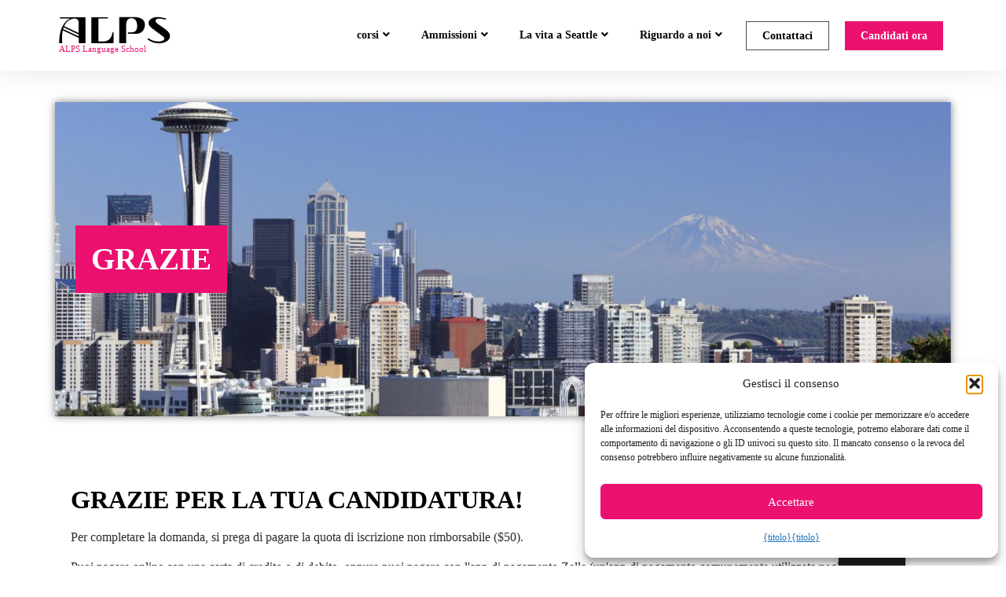

--- FILE ---
content_type: text/html; charset=UTF-8
request_url: https://alps.edu/wp-content/plugins/translatepress-multilingual/includes/trp-ajax.php
body_size: -362
content:
[{"type":"regular","group":"dynamicstrings","translationsArray":{"it_IT":{"translated":"","status":"1","editedTranslation":""}},"original":""}]

--- FILE ---
content_type: text/html; charset=UTF-8
request_url: https://alps.edu/wp-content/plugins/translatepress-multilingual/includes/trp-ajax.php
body_size: -93
content:
[{"type":"regular","group":"dynamicstrings","translationsArray":{"it_IT":{"translated":"Funzionale","status":"1","editedTranslation":"Funzionale"}},"original":"Funzionale"},{"type":"regular","group":"dynamicstrings","translationsArray":{"it_IT":{"translated":"Gestisci {vendor_count} fornitori","status":"1","editedTranslation":"Gestisci {vendor_count} fornitori"}},"original":"Gestisci {vendor_count} fornitori"},{"type":"regular","group":"dynamicstrings","translationsArray":{"it_IT":{"translated":"Gestisci opzioni","status":"1","editedTranslation":"Gestisci opzioni"}},"original":"Gestisci opzioni"},{"type":"regular","group":"dynamicstrings","translationsArray":{"it_IT":{"translated":"Gestisci servizi","status":"1","editedTranslation":"Gestisci servizi"}},"original":"Gestisci servizi"},{"type":"regular","group":"dynamicstrings","translationsArray":{"it_IT":{"translated":"Marketing","status":"1","editedTranslation":"Marketing"}},"original":"Marketing"},{"type":"regular","group":"dynamicstrings","translationsArray":{"it_IT":{"translated":"Per saperne di pi\u00f9 su questi scopi","status":"1","editedTranslation":"Per saperne di pi\u00f9 su questi scopi"}},"original":"Per saperne di pi\u00f9 su questi scopi"},{"type":"regular","group":"dynamicstrings","translationsArray":{"it_IT":{"translated":"Sempre attivo","status":"1","editedTranslation":"Sempre attivo"}},"original":"Sempre attivo"},{"type":"regular","group":"dynamicstrings","translationsArray":{"it_IT":{"translated":"Statistiche","status":"1","editedTranslation":"Statistiche"}},"original":"Statistiche"}]

--- FILE ---
content_type: application/javascript; charset=UTF-8
request_url: https://alps.edu/wp-content/cache/min/1/wp-content/plugins/modern-events-calendar-lite/assets/js/frontend.js?ver=1760738367
body_size: 19058
content:
var mecSingleEventDisplayer={getSinglePage:function(id,occurrence,time,ajaxurl,layout,image_popup){if(jQuery('.mec-modal-result').length===0)jQuery('.mec-wrap').append('<div class="mec-modal-result"></div>');jQuery('.mec-modal-result').addClass('mec-modal-preloader');jQuery.ajax({url:ajaxurl,data:"action=mec_load_single_page&id="+id+(occurrence!=null?"&occurrence="+occurrence:"")+(time!=null?"&time="+time:"")+"&layout="+layout,type:"get",success:function(response){jQuery('.mec-modal-result').removeClass("mec-modal-preloader");jQuery.featherlight(response);setTimeout(function(){if(typeof grecaptcha!=='undefined'&&jQuery('#g-recaptcha').length>0){grecaptcha.render("g-recaptcha",{sitekey:mecdata.recapcha_key})}},1000);if(image_popup!=0){if(jQuery('.featherlight-content .mec-events-content a img').length>0){jQuery('.featherlight-content .mec-events-content a img').each(function(){jQuery(this).closest('a').attr('data-featherlight','image')})}}else{jQuery('.featherlight-content .mec-events-content a img').remove();jQuery('.featherlight-content .mec-events-content img').remove()}
if(typeof mecdata.enableSingleFluent!='undefined'&&mecdata.enableSingleFluent)mecFluentSinglePage()},error:function(){}})}};var mec_search_callback1;var mec_search_callback2;(function($){$.fn.mecSearchForm=function(options){if(typeof settings!='undefined')console.log(settings.callback);var settings=$.extend({id:0,refine:0,ajax_url:'',search_form_element:'',atts:'',callback:function(){}},options);if(typeof mec_search_callback1==='undefined')mec_search_callback1=settings.callback;else if(typeof mec_search_callback2==='undefined')mec_search_callback2=settings.callback;var $event_cost_min=$("#mec_sf_event_cost_min_"+settings.id);var $event_cost_max=$("#mec_sf_event_cost_max_"+settings.id);var $time_start=$("#mec_sf_timepicker_start_"+settings.id);var $time_end=$("#mec_sf_timepicker_end_"+settings.id);var $s=$("#mec_sf_s_"+settings.id);var $address=$("#mec_sf_address_s_"+settings.id);var $date_start=$('#mec_sf_date_start_'+settings.id);var $date_end=$('#mec_sf_date_end_'+settings.id);var $event_type=$('#mec_sf_event_type_'+settings.id);var $event_type_2=$('#mec_sf_event_type_2_'+settings.id);var $attribute=$('#mec_sf_attribute_'+settings.id);var $reset=$("#mec_search_form_"+settings.id+'_reset');var last_field;trigger();$s.on('change',function(e){last_field='s';search()});$address.on('change',function(e){last_field='address';search()});$event_cost_min.on('change',function(e){last_field='cost-min';$event_cost_max.attr('min',$(this).val());search()});$event_cost_max.on('change',function(e){last_field='cost-max';$event_cost_min.attr('max',$(this).val());search()});if($time_start.length){var format=(($time_start.data('format')===12)?'hh:mm p':'HH:mm');$time_start.timepicker({timeFormat:format,minTime:new Date(0,0,0,0,0,0),maxTime:new Date(0,0,0,23,55,0),interval:5,dropdown:!1,change:function(){last_field='time-start';search()}});$time_end.timepicker({timeFormat:format,minTime:new Date(0,0,0,0,0,0),maxTime:new Date(0,0,0,23,55,0),interval:5,dropdown:!1,change:function(){last_field='time-end';search()}})}
var $month=$("#mec_sf_month_"+settings.id);var $year=$("#mec_sf_year_"+settings.id);var $month_or_year=$("#mec_sf_month_"+settings.id+', '+"#mec_sf_year_"+settings.id);$month_or_year.on('change',function(e){last_field='date-dropdown';var mec_month_val=$month.val();var mec_year_val=$year.val();if((mec_month_val!=='none'&&mec_year_val!=='none')||((mec_month_val==='none'&&mec_year_val==='none')))search()});$date_end.on('change',function(){last_field='date-end';search()});$event_type.on('change',function(e){last_field='event-type';search()});$event_type_2.on('change',function(e){last_field='event-type-2';search()});$attribute.on('change',function(e){last_field='attribute';search()});if(settings.fields&&settings.fields.length>0){for(var k in settings.fields){$("#mec_sf_"+settings.fields[k]+'_'+settings.id).on('change',function(e){search()})}}
if($reset.length){$reset.on('click',function(e){reset()})}
function get_fields(){return['state','city','region','region','street','postal_code',]}
function trigger(){$("#mec_sf_category_"+settings.id).off('change').on('change',function(e){last_field='category';search()});$("#mec_sf_location_"+settings.id).off('change').on('change',function(e){last_field='location';search()});$("#mec_sf_organizer_"+settings.id).off('change').on('change',function(e){last_field='organizer';search()});$("#mec_sf_speaker_"+settings.id).off('change').on('change',function(e){last_field='speaker';search()});$("#mec_sf_tag_"+settings.id).off('change').on('change',function(e){last_field='tag';search()});$("#mec_sf_label_"+settings.id).off('change').on('change',function(e){last_field='label';search()});var fields=get_fields();$.each(fields,function(i,field){$("#mec_sf_"+field+"_"+settings.id).off('change').on('change',function(e){last_field=field;search()})})}
function search(){var $category=$("#mec_sf_category_"+settings.id);var $location=$("#mec_sf_location_"+settings.id);var $organizer=$("#mec_sf_organizer_"+settings.id);var $speaker=$("#mec_sf_speaker_"+settings.id);var $tag=$("#mec_sf_tag_"+settings.id);var $label=$("#mec_sf_label_"+settings.id);var s=$s.length?$s.val():'';var address=$address.length?$address.val():'';var location=$location.length?$location.val():'';var organizer=$organizer.length?$organizer.val():'';var speaker=$speaker.length?$speaker.val():'';var tag=$tag.length?$tag.val():'';var label=$label.length?$label.val():'';var month=$month.length?$month.val():'';var year=$year.length?$year.val():'';var event_type=$event_type.length?$event_type.val():'';var event_type_2=$event_type_2.length?$event_type_2.val():'';var attribute=$attribute.length?$attribute.val():'';var start=$date_start.length?$date_start.val():'';var end=$date_end.length?$date_end.val():'';var cost_min=$event_cost_min.length?$event_cost_min.val():'';var cost_max=$event_cost_max.length?$event_cost_max.val():'';var time_start=$time_start.length?$time_start.val():'';var time_end=$time_end.length?$time_end.val():'';var category;if($category.prop('tagName')&&$category.prop('tagName').toLowerCase()==='div'){category=[];$category.find($('select')).each(function(){category.push($(this).val())});category=category.join(',')}else category=$category.length?$category.val():'';if(year==='none'&&month==='none'){year='';month=''}
if(!year)year='';var addation_attr='';if(settings.fields&&settings.fields.length>0){for(var k in settings.fields){var field='#mec_sf_'+settings.fields[k]+'_'+settings.id;var val=$(field).length?$(field).val():'';addation_attr+='&sf['+settings.fields[k]+']='+val}}
var sf='sf[s]='+s+'&sf[address]='+address+'&sf[cost-min]='+cost_min+'&sf[cost-max]='+cost_max+'&sf[time-start]='+time_start+'&sf[time-end]='+time_end+'&sf[month]='+month+'&sf[year]='+year+'&sf[start]='+start+'&sf[end]='+end+'&sf[category]='+category+'&sf[location]='+location+'&sf[organizer]='+organizer+'&sf[speaker]='+speaker+'&sf[tag]='+tag+'&sf[label]='+label+'&sf[event_type]='+event_type+'&sf[event_type_2]='+event_type_2+'&sf[attribute]='+attribute+addation_attr;var fields=get_fields();$.each(fields,function(i,field){if($("#mec_sf_"+field+"_"+settings.id).length){v=$("#mec_sf_"+field+"_"+settings.id).val();sf+='&sf['+field+']='+v}});if(settings.refine)refine(sf);var atts=settings.atts+'&'+sf;if(typeof mec_search_callback1!=='undefined')mec_search_callback1(atts);if(typeof mec_search_callback2!=='undefined')mec_search_callback2(atts)}
function reset(){var $category=$("#mec_sf_category_"+settings.id);var $location=$("#mec_sf_location_"+settings.id);var $organizer=$("#mec_sf_organizer_"+settings.id);var $speaker=$("#mec_sf_speaker_"+settings.id);var $tag=$("#mec_sf_tag_"+settings.id);var $label=$("#mec_sf_label_"+settings.id);if($category.length&&$category.prop('tagName')&&$category.prop('tagName').toLowerCase()==='div'){$category.find('select').each(function(){$(this).val(null).trigger('change')});$category.find('select').select2()}else if($category.length){$category.val(null);if(jQuery().niceSelect)jQuery('.mec-fluent-wrap').find('.mec-filter-content').find('select').niceSelect('update')}
if($location.length)$location.val(null);if($organizer.length)$organizer.val(null);if($speaker.length)$speaker.val(null);if($tag.length)$tag.val(null);if($label.length)$label.val(null);if($s.length)$s.val(null);if($address.length)$address.val(null);if($month.length)$month.val(null);if($year.length)$year.val(null);if($event_cost_min.length)$event_cost_min.val(null);if($event_cost_max.length)$event_cost_max.val(null);if($date_start.length)$date_start.val(null);if($date_end.length)$date_end.val(null);if($time_start.length)$time_start.val(null);if($time_end.length)$time_end.val(null);var fields=get_fields();$.each(fields,function(i,field){if($("#mec_sf_"+field+"_"+settings.id).length){$("#mec_sf_"+field+"_"+settings.id).val(null);if($("#mec_sf_"+field+"_"+settings.id).is('select')&&jQuery().niceSelect){jQuery("#mec_sf_"+field+"_"+settings.id).niceSelect('update')}}});setTimeout(function(){search()},200)}
function refine(sf){var $category=$("#mec_sf_category_"+settings.id);var $location=$("#mec_sf_location_"+settings.id);var $organizer=$("#mec_sf_organizer_"+settings.id);var $speaker=$("#mec_sf_speaker_"+settings.id);var $tag=$("#mec_sf_tag_"+settings.id);var $label=$("#mec_sf_label_"+settings.id);var category_type;if($category.length&&$category.prop('tagName')&&$category.prop('tagName').toLowerCase()==='div')category_type='checkboxes';else if($category.length)category_type='dropdown';$.ajax({url:settings.ajax_url,data:"action=mec_refine_search_items&"+sf+'&last_field='+last_field+'&category_type='+category_type+'&id='+settings.id,dataType:"json",type:"post",success:function(response){if(typeof response.categories!=='undefined'&&response.categories!==''){if($category.length&&$category.prop('tagName')&&$category.prop('tagName').toLowerCase()==='div'){$category.html(response.categories)}else if($category.length){$category.replaceWith(response.categories)}
if(jQuery(".mec-searchbar-category-wrap select").length>0&&jQuery().niceSelect)jQuery(".mec-searchbar-category-wrap select").niceSelect()}
if(typeof response.locations!=='undefined'&&response.locations!==''){$location.replaceWith(response.locations)}
if(typeof response.organizers!=='undefined'&&response.organizers!==''){$organizer.replaceWith(response.organizers)}
if(typeof response.speakers!=='undefined'&&response.speakers!==''){$speaker.replaceWith(response.speakers)}
if(typeof response.labels!=='undefined'&&response.labels!==''){$label.replaceWith(response.labels)}
if(typeof response.tags!=='undefined'&&response.tags!==''){$tag.replaceWith(response.tags)}
trigger()},error:function(){}})}}}(jQuery));jQuery(document).ready(function($){if(jQuery(".mec-fes-form-cntt #mec-location select").length>0)jQuery(".mec-fes-form-cntt #mec-location select").select2();if(jQuery(".mec-fes-form-cntt #mec-organizer select").length>0)jQuery(".mec-fes-form-cntt #mec-organizer select").select2();if(jQuery("#mec_location_id").length>0)jQuery("#mec_location_id").select2();if(jQuery("#mec_organizer_id").length>0)jQuery("#mec_organizer_id").select2();if(jQuery(".mec-searchbar-category-wrap select").length>0)jQuery(".mec-searchbar-category-wrap select").select2();jQuery(".mec-search-form.mec-totalcal-box").find(".mec-search-reset-button").parents().eq(2).addClass("mec-there-reset-button");jQuery(".mec-search-form.mec-totalcal-box").find(".mec-minmax-event-cost").parent().find(".mec-text-address-search").addClass("with-mec-cost");jQuery(".mec-search-form.mec-totalcal-box").find(".mec-text-address-search").parent().find(".mec-minmax-event-cost").addClass("with-mec-address");jQuery(".mec-full-calendar-search-ends").find(".mec-text-input-search").parent().find(".mec-tab-loader").removeClass("col-md-12").addClass("col-md-6");jQuery(".mec-search-form.mec-totalcal-box").find(".mec-text-input-search").parent().find(".mec-date-search").parent().find(".mec-text-input-search").addClass("col-md-6");jQuery(".mec-search-form.mec-totalcal-box").find(".mec-text-input-search").parent().find(".mec-time-picker-search").parent().find(".mec-text-input-search").addClass("col-md-6");jQuery(".mec-full-calendar-search-ends").find(".mec-text-input-search").addClass("col-md-12").parent().find(".mec-time-picker-search").addClass("col-md-6");jQuery(".mec-search-form.mec-totalcal-box").find(".mec-date-search").parent().find(".mec-time-picker-search").addClass("with-mec-date-search");jQuery(".mec-search-form.mec-totalcal-box").find(".mec-time-picker-search").parent().find(".mec-date-search").addClass("with-mec-time-picker");jQuery('#mec-gCalendar-wrap .openMonthFilter').on('click',function(e){jQuery(this).toggleClass('open')});jQuery('body').on('click',function(e){jQuery('#mec-gCalendar-wrap .openMonthFilter').removeClass('open')})});jQuery(window).on('load',function(){jQuery(".single-mec-events").find(".mejs-controls button").addClass("mejs")});(function($){$.fn.mecFullCalendar=function(options){var settings=$.extend({id:0,atts:'',ajax_url:'',sf:{},skin:'',},options);setListeners();mecFluentCurrentTimePosition();mecFluentCustomScrollbar();var sf;function setListeners(){if(settings.sf.container!==''){sf=$(settings.sf.container).mecSearchForm({id:settings.id,refine:settings.sf.refine,ajax_url:settings.ajax_url,atts:settings.atts,callback:function(atts){settings.atts=atts;search()}})}
$("#mec_skin_"+settings.id+" .mec-totalcal-box .mec-totalcal-view span:not(.mec-fluent-more-views-icon):not(.mec-fluent-more-views-content)").on('click',function(e){e.preventDefault();var skin=$(this).data('skin');var mec_month_select=$('#mec_sf_month_'+settings.id);var mec_year_select=$('#mec_sf_year_'+settings.id);if(mec_year_select.val()=='none'){mec_year_select.find('option').each(function(){var option_val=$(this).val();if(option_val==mecdata.current_year)mec_year_select.val(option_val)})}
if(mec_month_select.val()=='none'){mec_month_select.find('option').each(function(){var option_val=$(this).val();if(option_val==mecdata.current_month)mec_month_select.val(option_val)})}
if(skin=='list'||skin=='grid'||skin=='agenda'){var mec_filter_none='<option class="mec-none-item" value="none">'+$('#mec-filter-none').val()+'</option>';if(mec_month_select.find('.mec-none-item').length==0)mec_month_select.prepend(mec_filter_none);if(mec_year_select.find('.mec-none-item').length==0)mec_year_select.prepend(mec_filter_none)}else{if(mec_month_select.find('.mec-none-item').length!=0)mec_month_select.find('.mec-none-item').remove();if(mec_year_select.find('.mec-none-item').length!=0)mec_year_select.find('.mec-none-item').remove()}
$("#mec_skin_"+settings.id+" .mec-totalcal-box .mec-totalcal-view span").removeClass('mec-totalcalview-selected')
$(this).addClass('mec-totalcalview-selected');if($(this).closest('.mec-fluent-more-views-content').length>0){$('.mec-fluent-more-views-icon').addClass('active');$('.mec-fluent-more-views-content').removeClass('active')}else{$('.mec-fluent-more-views-icon').removeClass('active')}
loadSkin(skin)})}
function loadSkin(skin){settings.skin=skin;if(jQuery('.mec-modal-result').length===0)jQuery('.mec-wrap').append('<div class="mec-modal-result"></div>');jQuery('.mec-modal-result').addClass('mec-month-navigator-loading');var $month_picker=$("#mec_sf_month_"+settings.id);var $year_picker=$("#mec_sf_year_"+settings.id);if(settings.atts.indexOf('sf[month]')<=-1&&$month_picker.length&&$year_picker.length){settings.atts+='&sf[month]='+$month_picker.val()+'&sf[year]='+$year_picker.val()}
$.ajax({url:settings.ajax_url,data:"action=mec_full_calendar_switch_skin&skin="+skin+"&"+settings.atts+"&apply_sf_date=1&sed="+settings.sed_method,dataType:"json",type:"post",success:function(response){$("#mec_full_calendar_container_"+settings.id).html(response);$('.mec-modal-result').removeClass("mec-month-navigator-loading");mecFocusDay(settings);mecFluentCurrentTimePosition();mecFluentCustomScrollbar();jQuery(document).trigger('mec_load_skin_success',$("#mec_full_calendar_container_"+settings.id))},error:function(){}})}
function search(){if(jQuery('.mec-modal-result').length===0)jQuery('.mec-wrap').append('<div class="mec-modal-result"></div>');jQuery('.mec-modal-result').addClass('mec-month-navigator-loading');$.ajax({url:settings.ajax_url,data:"action=mec_full_calendar_switch_skin&skin="+settings.skin+"&"+settings.atts+"&apply_sf_date=1",dataType:"json",type:"post",success:function(response){if(typeof response==='string'){$("#mec_full_calendar_container_"+settings.id).html(response)}
$('.mec-modal-result').removeClass("mec-month-navigator-loading");mecFocusDay(settings);mec_focus_week(settings.id);mecFluentCurrentTimePosition();mecFluentCustomScrollbar();jQuery(document).trigger('mec_search_success',$("#mec_full_calendar_container_"+settings.id))},error:function(){}})}}}(jQuery));(function($){$.fn.mecYearlyView=function(options){var active_year;var settings=$.extend({today:null,id:0,events_label:'Events',event_label:'Event',year_navigator:0,atts:'',next_year:{},sf:{},ajax_url:'',},options);mecFluentYearlyUI(settings.id,settings.year_id);if(settings.year_navigator)initYearNavigator();setListeners();$(document).on("click","#mec_skin_events_"+settings.id+" .mec-load-more-button",function(){var year=$(this).parent().parent().parent().data('year-id');loadMoreButton(year)});if(settings.sf.container!==''){sf=$(settings.sf.container).mecSearchForm({id:settings.id,refine:settings.sf.refine,ajax_url:settings.ajax_url,atts:settings.atts,callback:function(atts){settings.atts=atts;active_year=$('.mec-yearly-view-wrap .mec-year-navigator').filter(function(){return $(this).css('display')=="block"});active_year=parseInt(active_year.find('h2').text());search(active_year)}})}
function initYearNavigator(){$("#mec_skin_"+settings.id+" .mec-load-year").off("click").on("click",function(){var year=$(this).data("mec-year");setYear(year)})}
function search(year){if(jQuery('.mec-modal-result').length===0)jQuery('.mec-wrap').append('<div class="mec-modal-result"></div>');jQuery('.mec-modal-result').addClass('mec-month-navigator-loading');$.ajax({url:settings.ajax_url,data:"action=mec_yearly_view_load_year&mec_year="+year+"&"+settings.atts+"&apply_sf_date=1",dataType:"json",type:"post",success:function(response){active_year=response.current_year.year;$("#mec_skin_events_"+settings.id).html('<div class="mec-year-container" id="mec_yearly_view_year_'+settings.id+'_'+response.current_year.id+'" data-year-id="'+response.current_year.id+'">'+response.year+'</div>');$("#mec_skin_"+settings.id+" .mec-yearly-title-sec").append('<div class="mec-year-navigator" id="mec_year_navigator_'+settings.id+'_'+response.current_year.id+'">'+response.navigator+'</div>');initYearNavigator();setListeners();toggleYear(response.current_year.id);$('.mec-modal-result').removeClass("mec-month-navigator-loading");mecFluentYearlyUI(settings.id,active_year);mecFluentCustomScrollbar()},error:function(){}})}
function setYear(year,do_in_background){if(typeof do_in_background==="undefined")do_in_background=!1;var year_id=year;active_year=year;if($("#mec_yearly_view_year_"+settings.id+"_"+year_id).length){toggleYear(year_id);mecFluentCustomScrollbar()}else{if(!do_in_background){if(jQuery('.mec-modal-result').length===0)jQuery('.mec-wrap').append('<div class="mec-modal-result"></div>');jQuery('.mec-modal-result').addClass('mec-month-navigator-loading')}
$.ajax({url:settings.ajax_url,data:"action=mec_yearly_view_load_year&mec_year="+year+"&"+settings.atts+"&apply_sf_date=0",dataType:"json",type:"post",success:function(response){$("#mec_skin_events_"+settings.id).append('<div class="mec-year-container" id="mec_yearly_view_year_'+settings.id+'_'+response.current_year.id+'" data-year-id="'+response.current_year.id+'">'+response.year+'</div>');$("#mec_skin_"+settings.id+" .mec-yearly-title-sec").append('<div class="mec-year-navigator" id="mec_year_navigator_'+settings.id+'_'+response.current_year.id+'">'+response.navigator+'</div>');initYearNavigator();setListeners();if(!do_in_background){toggleYear(response.current_year.id);$('.mec-modal-result').removeClass("mec-month-navigator-loading");$("#mec_sf_year_"+settings.id).val(year)}else{$("#mec_yearly_view_year_"+settings.id+"_"+response.current_year.id).hide();$("#mec_year_navigator_"+settings.id+"_"+response.current_year.id).hide()}
mecFluentYearlyUI(settings.id,year);if(!do_in_background){mecFluentCustomScrollbar()}},error:function(){}})}}
function toggleYear(year_id){$("#mec_skin_"+settings.id+" .mec-year-navigator").hide();$("#mec_year_navigator_"+settings.id+"_"+year_id).show();$("#mec_skin_"+settings.id+" .mec-year-container").hide();$("#mec_yearly_view_year_"+settings.id+"_"+year_id).show()}
var sf;function setListeners(){if(settings.sed_method!='0'){sed()}
$("#mec_skin_"+settings.id+" .mec-has-event a").on('click',function(e){e.preventDefault();var des=$(this).attr('href');var visible=$(des).is(':visible');if(!visible){var year=$(des).parents('.mec-year-container').data('year-id');if(year){while(!visible){loadMoreButton(year);visible=$(des).is(':visible')}}}
$('.mec-events-agenda').removeClass('mec-selected');$(des).closest('.mec-events-agenda').addClass('mec-selected');var scrollTopVal=$(des).closest('.mec-events-agenda').offset().top-35;if($(this).closest('.mec-fluent-wrap').length>0){var parent=jQuery(this).closest('.mec-fluent-wrap').find('.mec-yearly-agenda-sec');scrollTopVal=parent.scrollTop()+($(des).closest('.mec-events-agenda').offset().top-parent.offset().top);jQuery(this).closest('.mec-fluent-wrap').find('.mec-yearly-agenda-sec').getNiceScroll(0).doScrollTop(scrollTopVal-15,120)}else{$('html, body').animate({scrollTop:scrollTopVal},300)}})}
function sed(){$("#mec_skin_"+settings.id+" .mec-agenda-event-title a").off('click').on('click',function(e){var sed_method=$(this).attr('target');if('_blank'===sed_method){return}
e.preventDefault();var href=$(this).attr('href');var id=$(this).data('event-id');var occurrence=get_parameter_by_name('occurrence',href);var time=get_parameter_by_name('time',href);if('undefined'==typeof id){return}
mecSingleEventDisplayer.getSinglePage(id,occurrence,time,settings.ajax_url,settings.sed_method,settings.image_popup)})}
function loadMoreButton(year){var $max_count,$current_count=0;$max_count=$("#mec_yearly_view_year_"+settings.id+"_"+year+" .mec-yearly-max").data('count');$current_count=$("#mec_yearly_view_year_"+settings.id+"_"+year+" .mec-util-hidden").length;if($current_count>10){for(var i=0;i<10;i++){$("#mec_yearly_view_year_"+settings.id+"_"+year+" .mec-util-hidden").slice(0,2).each(function(){$(this).removeClass('mec-util-hidden')})}}
if($current_count<10&&$current_count!=0){for(var j=0;j<$current_count;j++){$("#mec_yearly_view_year_"+settings.id+"_"+year+" .mec-util-hidden").slice(0,2).each(function(){$(this).removeClass('mec-util-hidden');$("#mec_yearly_view_year_"+settings.id+"_"+year+" .mec-load-more-wrap").css('display','none')})}}}}}(jQuery));(function($){$.fn.mecGeneralCalendarView=function(options){var settings=$.extend({id:0,atts:'',ajax_url:'',sf:{},},options);setListeners();function setListeners(){if(settings.sed_method!='0'){sed()}}
function sed(){$("#mec_skin_"+settings.id+" .fc-daygrid-event").off('click').on('click',function(e){e.preventDefault();var sed_method=$(this).attr('target');if('_blank'===sed_method||'_self'===sed_method||'no'===sed_method){return}
e.preventDefault();var href=$(this).attr('href');var id=$(this).data('event-id');var occurrence=get_parameter_by_name('occurrence',href);var time=get_parameter_by_name('time',href);if('undefined'==typeof id){return}
mecSingleEventDisplayer.getSinglePage(id,occurrence,time,settings.ajax_url,settings.sed_method,settings.image_popup)})}}}(jQuery));(function($){$.fn.mecMonthlyView=function(options){var active_month;var active_year;var settings=$.extend({today:null,id:0,events_label:'Events',event_label:'Event',month_navigator:0,atts:'',active_month:{},next_month:{},sf:{},ajax_url:'',},options);if(settings.month_navigator)initMonthNavigator();active_month=settings.active_month.month;active_year=settings.active_month.year;setListeners();if(settings.sf.container!==''){sf=$(settings.sf.container).mecSearchForm({id:settings.id,refine:settings.sf.refine,ajax_url:settings.ajax_url,atts:settings.atts,callback:function(atts){settings.atts=atts;search(active_year,active_month)}})}
function initMonthNavigator(){$("#mec_skin_"+settings.id+" .mec-load-month").off("click");$("#mec_skin_"+settings.id+" .mec-load-month").on("click",function(){var year=$(this).data("mec-year");var month=$(this).data("mec-month");setMonth(year,month,!1,!0)})}
function search(year,month){var $modal=jQuery('.mec-modal-result');if($modal.length===0)jQuery('.mec-wrap').append('<div class="mec-modal-result"></div>');$modal.addClass('mec-month-navigator-loading');$.ajax({url:settings.ajax_url,data:"action=mec_monthly_view_load_month&mec_year="+year+"&mec_month="+month+"&"+settings.atts+"&apply_sf_date=1",dataType:"json",type:"post",success:function(response){$("#mec_skin_events_"+settings.id).html('<div class="mec-month-container" id="mec_monthly_view_month_'+settings.id+'_'+response.current_month.id+'" data-month-id="'+response.current_month.id+'">'+response.month+'</div>');$("#mec_skin_"+settings.id+" .mec-skin-monthly-view-month-navigator-container").html('<div class="mec-month-navigator" id="mec_month_navigator_'+settings.id+'_'+response.current_month.id+'">'+response.navigator+'</div>');$("#mec_skin_"+settings.id+" .mec-calendar-events-side").html('<div class="mec-month-side" id="mec_month_side_'+settings.id+'_'+response.current_month.id+'">'+response.events_side+'</div>');initMonthNavigator();setListeners();toggleMonth(response.current_month.id);jQuery(document).trigger('load_calendar_data');$('.mec-modal-result').removeClass("mec-month-navigator-loading")},error:function(){}})}
function setMonth(year,month,do_in_background,navigator_click){if(typeof do_in_background==="undefined")do_in_background=!1;navigator_click=navigator_click||!1;var month_id=year+""+month;if(!do_in_background){active_month=month;active_year=year}
if($("#mec_monthly_view_month_"+settings.id+"_"+month_id).length){$("#mec_sf_month_"+settings.id).val(month);$("#mec_sf_year_"+settings.id).val(year);toggleMonth(month_id)}else{if(!do_in_background){if(jQuery('.mec-modal-result').length===0)jQuery('.mec-wrap').append('<div class="mec-modal-result"></div>');jQuery('.mec-modal-result').addClass('mec-month-navigator-loading')}
$.ajax({url:settings.ajax_url,data:"action=mec_monthly_view_load_month&mec_year="+year+"&mec_month="+month+"&"+settings.atts+"&apply_sf_date=0"+"&navigator_click="+navigator_click,dataType:"json",type:"post",success:function(response){$("#mec_skin_events_"+settings.id).append('<div class="mec-month-container" id="mec_monthly_view_month_'+settings.id+'_'+response.current_month.id+'" data-month-id="'+response.current_month.id+'">'+response.month+'</div>');$("#mec_skin_"+settings.id+" .mec-skin-monthly-view-month-navigator-container").append('<div class="mec-month-navigator" id="mec_month_navigator_'+settings.id+'_'+response.current_month.id+'">'+response.navigator+'</div>');$("#mec_skin_"+settings.id+" .mec-calendar-events-side").append('<div class="mec-month-side" id="mec_month_side_'+settings.id+'_'+response.current_month.id+'">'+response.events_side+'</div>');initMonthNavigator();setListeners();if(!do_in_background){toggleMonth(response.current_month.id);$('.mec-modal-result').removeClass("mec-month-navigator-loading");$("#mec_sf_month_"+settings.id).val(month);$("#mec_sf_year_"+settings.id).val(year)}else{$("#mec_monthly_view_month_"+settings.id+"_"+response.current_month.id).hide();$("#mec_month_navigator_"+settings.id+"_"+response.current_month.id).hide();$("#mec_month_side_"+settings.id+"_"+response.current_month.id).hide()}
if(typeof custom_month!==undefined)var custom_month;if(typeof custom_month!=undefined){if(custom_month=='true'){$(".mec-month-container .mec-calendar-day").removeClass('mec-has-event');$(".mec-month-container .mec-calendar-day").removeClass('mec-selected-day');$('.mec-calendar-day').unbind('click')}}
jQuery(document).trigger('load_calendar_data')},error:function(){}})}}
function toggleMonth(month_id){var active_month=$("#mec_skin_"+settings.id+" .mec-month-container-selected").data("month-id");var active_day=$("#mec_monthly_view_month_"+settings.id+"_"+active_month+" .mec-selected-day").data("day");if(active_day<=9)active_day="0"+active_day;$("#mec_skin_"+settings.id+" .mec-month-navigator").hide();$("#mec_month_navigator_"+settings.id+"_"+month_id).show();$("#mec_skin_"+settings.id+" .mec-month-container").hide();$("#mec_monthly_view_month_"+settings.id+"_"+month_id).show();$("#mec_skin_"+settings.id+" .mec-month-container").removeClass("mec-month-container-selected");$("#mec_monthly_view_month_"+settings.id+"_"+month_id).addClass("mec-month-container-selected");$("#mec_skin_"+settings.id+" .mec-month-side").hide();$("#mec_month_side_"+settings.id+"_"+month_id).show();jQuery(document).trigger('mec_toggle_month',[settings,month_id])}
var sf;function setListeners(){$("#mec_skin_"+settings.id+" .mec-has-event").off("click");$("#mec_skin_"+settings.id+" .mec-has-event").on('click',function(e){var $this=$(this),data_mec_cell=$this.data('mec-cell'),month_id=$this.data('month');if(settings.display_all==0){e.preventDefault();$("#mec_monthly_view_month_"+settings.id+"_"+month_id+" .mec-calendar-day").removeClass('mec-selected-day');$this.addClass('mec-selected-day');$('#mec_month_side_'+settings.id+'_'+month_id+' .mec-calendar-events-sec:not([data-mec-cell='+data_mec_cell+'])').slideUp();$('#mec_month_side_'+settings.id+'_'+month_id+' .mec-calendar-events-sec[data-mec-cell='+data_mec_cell+']').slideDown();$('#mec_monthly_view_month_'+settings.id+'_'+month_id+' .mec-calendar-events-sec:not([data-mec-cell='+data_mec_cell+'])').slideUp();$('#mec_monthly_view_month_'+settings.id+'_'+month_id+' .mec-calendar-events-sec[data-mec-cell='+data_mec_cell+']').slideDown()}else{$("#mec_monthly_view_month_"+settings.id+"_"+month_id+" .mec-calendar-day").removeClass('mec-selected-day');$this.addClass('mec-selected-day')}});mec_tooltip();if(settings.sed_method!='0'){sed()}
if(settings.style=='novel'){if($('.mec-single-event-novel').length>0){$('.mec-single-event-novel').colourBrightness();$('.mec-single-event-novel').each(function(){$(this).colourBrightness()})}}}
function sed(){$("#mec_skin_"+settings.id+" .mec-event-title a,#mec_skin_"+settings.id+" .event-single-link-novel,#mec_skin_"+settings.id+" .mec-monthly-tooltip").off('click').on('click',function(e){var sed_method=$(this).attr('target');if('_blank'===sed_method){return}
e.preventDefault();var href=$(this).attr('href');var id=$(this).data('event-id');var occurrence=get_parameter_by_name('occurrence',href);var time=get_parameter_by_name('time',href);if('undefined'==typeof id){return}
mecSingleEventDisplayer.getSinglePage(id,occurrence,time,settings.ajax_url,settings.sed_method,settings.image_popup)})}
function mec_tooltip(){if($('.mec-monthly-tooltip').length>=1){if(Math.max(document.documentElement.clientWidth,window.innerWidth||0)>768){$('.mec-monthly-tooltip').tooltipster({theme:'tooltipster-shadow',interactive:!0,delay:100,minWidth:350,maxWidth:350});if(settings.sed_method!='0'){sed()}}else{var touchtime=0;$(".mec-monthly-tooltip").on("click",function(event){event.preventDefault();if(touchtime==0){$('.mec-monthly-tooltip').tooltipster({theme:'tooltipster-shadow',interactive:!0,delay:100,minWidth:350,maxWidth:350,trigger:"custom",triggerOpen:{click:!0,tap:!0},triggerClose:{click:!0,tap:!0}});touchtime=new Date().getTime()}else{if(((new Date().getTime())-touchtime)<200){var el=$(this);var link=el.attr("href");window.location=link;touchtime=0}else{touchtime=new Date().getTime()}}})}}}}}(jQuery));(function($){$.fn.mecWeeklyView=function(options){var active_year;var active_month;var active_week;var active_week_number;var settings=$.extend({today:null,week:1,id:0,current_year:null,current_month:null,changeWeekElement:'.mec-load-week',month_navigator:0,atts:'',ajax_url:'',sf:{}},options);active_year=settings.current_year;active_month=settings.current_month;if(settings.sf.container!==''){$(settings.sf.container).mecSearchForm({id:settings.id,refine:settings.sf.refine,ajax_url:settings.ajax_url,atts:settings.atts,callback:function(atts){settings.atts=atts;search(active_year,active_month,active_week)}})}
setThisWeek(settings.month_id+settings.week);setListeners();if(settings.month_navigator)initMonthNavigator(settings.month_id);function setListeners(){$(settings.changeWeekElement).off('click').on('click',function(e){var week=$('#mec_skin_'+settings.id+' .mec-weekly-view-week-active').data('week-id');var max_weeks=$('#mec_skin_'+settings.id+' .mec-weekly-view-week-active').data('max-weeks');var new_week_number=active_week_number;if($(this).hasClass('mec-previous-month')){week=parseInt(week)-1;new_week_number--}else{week=parseInt(week)+1;new_week_number++}
if(new_week_number<=1||new_week_number>=max_weeks){$(this).css({'opacity':.6,'cursor':'default'});$(this).find('i').css({'opacity':.6,'cursor':'default'})}else{$('#mec_skin_'+settings.id+' .mec-load-week, #mec_skin_'+settings.id+' .mec-load-week i').css({'opacity':1,'cursor':'pointer'})}
if(new_week_number===0||new_week_number>max_weeks){}else{setThisWeek(week)}});if(settings.sed_method!='0'){sed()}}
function setThisWeek(week,auto_focus){if(typeof auto_focus==='undefined')auto_focus=!1;if(!$('#mec_weekly_view_week_'+settings.id+'_'+week).length){return setThisWeek((parseInt(week)-1))}
$('#mec_skin_'+settings.id+' .mec-weekly-view-week').removeClass('mec-weekly-view-week-active');$('#mec_weekly_view_week_'+settings.id+'_'+week).addClass('mec-weekly-view-week-active');$('#mec_weekly_view_top_week_'+settings.id+'_'+week).addClass('mec-weekly-view-week-active');$('#mec_skin_'+settings.id+' .mec-weekly-view-date-events').addClass('mec-util-hidden');$('.mec-weekly-view-week-'+settings.id+'-'+week).removeClass('mec-util-hidden');$('#mec_skin_'+settings.id+' .mec-calendar-row').addClass('mec-util-hidden');$('#mec_skin_'+settings.id+' .mec-calendar-row[data-week='+week%10+']').removeClass('mec-util-hidden');active_week=week;active_week_number=$('#mec_skin_'+settings.id+' .mec-weekly-view-week-active').data('week-number');$('#mec_skin_'+settings.id+' .mec-calendar-d-top').find('.mec-current-week').find('span').remove();$('#mec_skin_'+settings.id+' .mec-calendar-d-top').find('.mec-current-week').append('<span>'+active_week_number+'</span>');if(active_week_number===1){$('#mec_skin_'+settings.id+' .mec-previous-month.mec-load-week').css({'opacity':.6,'cursor':'default'});$('#mec_skin_'+settings.id+' .mec-previous-month.mec-load-week').find('i').css({'opacity':.6,'cursor':'default'})}
if(auto_focus)mec_focus_week(settings.id);mecFluentCustomScrollbar()}
function initMonthNavigator(month_id){$('#mec_month_navigator'+settings.id+'_'+month_id+' .mec-load-month').off('click');$('#mec_month_navigator'+settings.id+'_'+month_id+' .mec-load-month').on('click',function(){var year=$(this).data('mec-year');var month=$(this).data('mec-month');setMonth(year,month,active_week,!0)})}
function search(year,month,week,navigation_click){var week_number=(String(week).slice(-1));if(jQuery('.mec-modal-result').length===0)jQuery('.mec-wrap').append('<div class="mec-modal-result"></div>');jQuery('.mec-modal-result').addClass('mec-month-navigator-loading');$.ajax({url:settings.ajax_url,data:"action=mec_weekly_view_load_month&mec_year="+year+"&mec_month="+month+"&mec_week="+week_number+"&"+settings.atts+"&apply_sf_date=1",dataType:"json",type:"post",success:function(response){$('.mec-modal-result').removeClass("mec-month-navigator-loading");$("#mec_skin_events_"+settings.id).html('<div class="mec-month-container" id="mec_weekly_view_month_'+settings.id+'_'+response.current_month.id+'">'+response.month+'</div>');$("#mec_skin_"+settings.id+" .mec-skin-weekly-view-month-navigator-container").html('<div class="mec-month-navigator" id="mec_month_navigator'+settings.id+'_'+response.current_month.id+'">'+response.navigator+'</div>');setListeners();toggleMonth(response.current_month.id);setThisWeek(response.week_id,!0);mecFluentCustomScrollbar()},error:function(){}})}
function setMonth(year,month,week,navigation_click){var month_id=''+year+month;var week_number=(String(week).slice(-1));active_month=month;active_year=year;navigation_click=navigation_click||!1;if($("#mec_weekly_view_month_"+settings.id+"_"+month_id).length){$("#mec_sf_month_"+settings.id).val(month);$("#mec_sf_year_"+settings.id).val(year);toggleMonth(month_id);setThisWeek(''+month_id+week_number);mecFluentCustomScrollbar()}else{if(jQuery('.mec-modal-result').length===0)jQuery('.mec-wrap').append('<div class="mec-modal-result"></div>');jQuery('.mec-modal-result').addClass('mec-month-navigator-loading');$.ajax({url:settings.ajax_url,data:"action=mec_weekly_view_load_month&mec_year="+year+"&mec_month="+month+"&mec_week="+week_number+"&"+settings.atts+"&apply_sf_date=0"+"&navigator_click="+navigation_click,dataType:"json",type:"post",success:function(response){$('.mec-modal-result').removeClass("mec-month-navigator-loading");$('#mec_skin_'+settings.id+' .mec-calendar-d-top h3').after(response.topWeeks);$("#mec_skin_events_"+settings.id).append('<div class="mec-month-container" id="mec_weekly_view_month_'+settings.id+'_'+response.current_month.id+'">'+response.month+'</div>');$("#mec_skin_"+settings.id+" .mec-skin-weekly-view-month-navigator-container").append('<div class="mec-month-navigator" id="mec_month_navigator'+settings.id+'_'+response.current_month.id+'">'+response.navigator+'</div>');setListeners();toggleMonth(response.current_month.id);setThisWeek(response.week_id,!0);$("#mec_sf_month_"+settings.id).val(month);$("#mec_sf_year_"+settings.id).val(year);mecFluentCustomScrollbar()},error:function(){}})}}
function toggleMonth(month_id){$('#mec_skin_'+settings.id+' .mec-month-container').addClass('mec-util-hidden');$('#mec_weekly_view_month_'+settings.id+'_'+month_id).removeClass('mec-util-hidden');$('#mec_skin_'+settings.id+' .mec-month-navigator').addClass('mec-util-hidden');$('#mec_month_navigator'+settings.id+'_'+month_id).removeClass('mec-util-hidden');if(settings.month_navigator)initMonthNavigator(month_id);jQuery(document).trigger('mec_toggle_month',[settings,month_id])}
function sed(){$("#mec_skin_"+settings.id+" .mec-event-title a").off('click').on('click',function(e){var sed_method=$(this).attr('target');if('_blank'===sed_method){return}
e.preventDefault();var href=$(this).attr('href');var id=$(this).data('event-id');var occurrence=get_parameter_by_name('occurrence',href);var time=get_parameter_by_name('time',href);if('undefined'==typeof id){return}
mecSingleEventDisplayer.getSinglePage(id,occurrence,time,settings.ajax_url,settings.sed_method,settings.image_popup)})}}}(jQuery));(function($){$.fn.mecDailyView=function(options){var active_month;var active_year;var active_day;var settings=$.extend({today:null,id:0,changeDayElement:'.mec-daily-view-day',events_label:'Events',event_label:'Event',month_navigator:0,atts:'',ajax_url:'',sf:{},},options);active_month=settings.month;active_year=settings.year;active_day=settings.day;mecFluentCustomScrollbar();setToday(settings.today);setListeners();if(settings.month_navigator)initMonthNavigator(settings.month_id);initDaysSlider(settings.month_id);mecFocusDay(settings);if(settings.sf.container!==''){$(settings.sf.container).mecSearchForm({id:settings.id,refine:settings.sf.refine,ajax_url:settings.ajax_url,atts:settings.atts,callback:function(atts){settings.atts=atts;search(active_year,active_month,active_day)}})}
function setListeners(){$(settings.changeDayElement).on('click',function(){var today=$(this).data('day-id');setToday(today);mecFluentCustomScrollbar()});if(settings.sed_method!='0'){sed()}}
var current_monthday;function setToday(today){if(!$('#mec_daily_view_day'+settings.id+'_'+today).length){setToday(parseInt(today)-1);return!1}
$('.mec-daily-view-day').removeClass('mec-daily-view-day-active mec-color');$('#mec_daily_view_day'+settings.id+'_'+today).addClass('mec-daily-view-day-active mec-color');$('.mec-daily-view-date-events').addClass('mec-util-hidden');$('#mec_daily_view_date_events'+settings.id+'_'+today).removeClass('mec-util-hidden');$('.mec-daily-view-events').addClass('mec-util-hidden');$('#mec-daily-view-events'+settings.id+'_'+today).removeClass('mec-util-hidden');var weekday=$('#mec_daily_view_day'+settings.id+'_'+today).data('day-weekday');var monthday=$('#mec_daily_view_day'+settings.id+'_'+today).data('day-monthday');var count=$('#mec_daily_view_day'+settings.id+'_'+today).data('events-count');var month_id=$('#mec_daily_view_day'+settings.id+'_'+today).data('month-id');$('#mec_today_container'+settings.id+'_'+month_id).html('<h2>'+monthday+'</h2><h3>'+weekday+'</h3><div class="mec-today-count">'+count+' '+(count>1?settings.events_label:settings.event_label)+'</div>');if(monthday<=9)current_monthday='0'+monthday;else current_monthday=monthday}
function initMonthNavigator(month_id){$('#mec_month_navigator'+settings.id+'_'+month_id+' .mec-load-month').off('click');$('#mec_month_navigator'+settings.id+'_'+month_id+' .mec-load-month').on('click',function(){var year=$(this).data('mec-year');var month=$(this).data('mec-month');setMonth(year,month,current_monthday,!0)})}
function initDaysSlider(month_id,day_id){mec_g_month_id=month_id;var owl_rtl=$('body').hasClass('rtl')?!0:!1;var owl=$("#mec-owl-calendar-d-table-"+settings.id+"-"+month_id);owl.owlCarousel({responsiveClass:!0,responsive:{0:{items:owl.closest('.mec-fluent-wrap').length>0?3:2,},479:{items:4,},767:{items:7,},960:{items:14,},1000:{items:19,},1200:{items:22,}},dots:!1,loop:!1,rtl:owl_rtl,});$("#mec_daily_view_month_"+settings.id+"_"+month_id+" .mec-table-d-next").click(function(e){e.preventDefault();owl.trigger('next.owl.carousel')});$("#mec_daily_view_month_"+settings.id+"_"+month_id+" .mec-table-d-prev").click(function(e){e.preventDefault();owl.trigger('prev.owl.carousel')});if(typeof day_id==='undefined')day_id=$('.mec-daily-view-day-active').data('day-id');var today_str=day_id.toString().substring(6,8);var today_int=parseInt(today_str);owl.trigger('owl.goTo',[today_int])}
function search(year,month,day){if(jQuery('.mec-modal-result').length===0)jQuery('.mec-wrap').append('<div class="mec-modal-result"></div>');jQuery('.mec-modal-result').addClass('mec-month-navigator-loading');$.ajax({url:settings.ajax_url,data:"action=mec_daily_view_load_month&mec_year="+year+"&mec_month="+month+"&mec_day="+day+"&"+settings.atts+"&apply_sf_date=1",dataType:"json",type:"post",success:function(response){$('.mec-modal-result').removeClass("mec-month-navigator-loading");$("#mec_skin_events_"+settings.id).html('<div class="mec-month-container" id="mec_daily_view_month_'+settings.id+'_'+response.current_month.id+'">'+response.month+'</div>');$("#mec_skin_"+settings.id+" .mec-calendar-a-month.mec-clear").html('<div class="mec-month-navigator" id="mec_month_navigator'+settings.id+'_'+response.current_month.id+'">'+response.navigator+'</div>');setListeners();active_year=response.current_month.year;active_month=response.current_month.month;toggleMonth(response.current_month.id,''+active_year+active_month+active_day);setToday(''+active_year+active_month+active_day);mecFocusDay(settings);mecFluentCustomScrollbar()},error:function(){}})}
function setMonth(year,month,day,navigation_click){var month_id=''+year+month;active_month=month;active_year=year;active_day=day;navigation_click=navigation_click||!1;if($("#mec_daily_view_month_"+settings.id+"_"+month_id).length){$("#mec_sf_month_"+settings.id).val(month);$("#mec_sf_year_"+settings.id).val(year);toggleMonth(month_id);setToday(''+month_id+day)}else{if(jQuery('.mec-modal-result').length===0)jQuery('.mec-wrap').append('<div class="mec-modal-result"></div>');jQuery('.mec-modal-result').addClass('mec-month-navigator-loading');$.ajax({url:settings.ajax_url,data:"action=mec_daily_view_load_month&mec_year="+year+"&mec_month="+month+"&mec_day="+day+"&"+settings.atts+"&apply_sf_date=0"+"&navigator_click="+navigation_click,dataType:"json",type:"post",success:function(response){$('.mec-modal-result').removeClass("mec-month-navigator-loading");$("#mec_skin_events_"+settings.id).append('<div class="mec-month-container" id="mec_daily_view_month_'+settings.id+'_'+response.current_month.id+'">'+response.month+'</div>');$("#mec_skin_"+settings.id+" .mec-calendar-a-month.mec-clear").append('<div class="mec-month-navigator" id="mec_month_navigator'+settings.id+'_'+response.current_month.id+'">'+response.navigator+'</div>');setListeners();toggleMonth(response.current_month.id,''+year+month+'01');setToday(''+year+month+'01');$("#mec_sf_month_"+settings.id).val(month);$("#mec_sf_year_"+settings.id).val(year);mecFluentCustomScrollbar()},error:function(){}})}}
function toggleMonth(month_id,day_id){$('#mec_skin_'+settings.id+' .mec-month-container').addClass('mec-util-hidden');$('#mec_daily_view_month_'+settings.id+'_'+month_id).removeClass('mec-util-hidden');$('#mec_skin_'+settings.id+' .mec-month-navigator').addClass('mec-util-hidden');$('#mec_month_navigator'+settings.id+'_'+month_id).removeClass('mec-util-hidden');if(settings.month_navigator)initMonthNavigator(month_id);initDaysSlider(month_id,day_id);mecFocusDay(settings);jQuery(document).trigger('mec_toggle_month',[settings,month_id])}
function sed(){$("#mec_skin_"+settings.id+" .mec-event-title a").off('click').on('click',function(e){var sed_method=$(this).attr('target');if('_blank'===sed_method){return}
e.preventDefault();var href=$(this).attr('href');var id=$(this).data('event-id');var occurrence=get_parameter_by_name('occurrence',href);var time=get_parameter_by_name('time',href);if('undefined'==typeof id){return}
mecSingleEventDisplayer.getSinglePage(id,occurrence,time,settings.ajax_url,settings.sed_method,settings.image_popup)})}}}(jQuery));(function($){$.fn.mecTimeTable=function(options){var active_year;var active_month;var active_week;var active_week_number;var active_day;var settings=$.extend({today:null,week:1,active_day:1,id:0,changeWeekElement:'.mec-load-week',month_navigator:0,atts:'',ajax_url:'',sf:{}},options);if(settings.sf.container!==''){$(settings.sf.container).mecSearchForm({id:settings.id,refine:settings.sf.refine,ajax_url:settings.ajax_url,atts:settings.atts,callback:function(atts){settings.atts=atts;search(active_year,active_month,active_week,active_day)}})}
setThisWeek(settings.month_id+settings.week,settings.active_day);setListeners();if(settings.month_navigator)initMonthNavigator(settings.month_id);function setListeners(){$(settings.changeWeekElement).off('click').on('click',function(){var week=$('#mec_skin_'+settings.id+' .mec-weekly-view-week-active').data('week-id');var max_weeks=$('#mec_skin_'+settings.id+' .mec-weekly-view-week-active').data('max-weeks');var new_week_number=active_week_number;if($(this).hasClass('mec-previous-month')){week=parseInt(week)-1;new_week_number--}else{week=parseInt(week)+1;new_week_number++}
if(new_week_number<=1||new_week_number>=max_weeks){$(this).css({'opacity':.6,'cursor':'default'});$(this).find('i').css({'opacity':.6,'cursor':'default'})}else{$('#mec_skin_'+settings.id+' .mec-load-week, #mec_skin_'+settings.id+' .mec-load-week i').css({'opacity':1,'cursor':'pointer'})}
if(new_week_number===0||new_week_number>max_weeks){}else{setThisWeek(week)}});$('#mec_skin_'+settings.id+' .mec-weekly-view-week dt').not('.mec-timetable-has-no-event').off('click').on('click',function(){var day=$(this).data('date-id');setDay(day)});if(settings.sed_method!='0'){sed()}}
function setThisWeek(week,day){if(!$('#mec_weekly_view_week_'+settings.id+'_'+week).length){return setThisWeek((parseInt(week)-1),day)}
$('#mec_skin_'+settings.id+' .mec-weekly-view-week').removeClass('mec-weekly-view-week-active');$('#mec_weekly_view_week_'+settings.id+'_'+week).addClass('mec-weekly-view-week-active');setDay(day);active_week=week;active_week_number=$('#mec_skin_'+settings.id+' .mec-weekly-view-week-active').data('week-number');$('#mec_skin_'+settings.id+' .mec-calendar-d-top').find('.mec-current-week').find('span').remove();$('#mec_skin_'+settings.id+' .mec-calendar-d-top').find('.mec-current-week').append('<span>'+active_week_number+'</span>');if(active_week_number===1){$('#mec_skin_'+settings.id+' .mec-previous-month.mec-load-week').css({'opacity':.6,'cursor':'default'});$('#mec_skin_'+settings.id+' .mec-previous-month.mec-load-week').find('i').css({'opacity':.6,'cursor':'default'})}}
function setDay(day){if(typeof day==='undefined'){day=$('#mec_skin_'+settings.id+' .mec-weekly-view-week-active dt').not('.mec-timetable-has-no-event').first().data('date-id')}
$('#mec_skin_'+settings.id+' dt').removeClass('mec-timetable-day-active');$('#mec_skin_'+settings.id+' .mec-weekly-view-week-active dt[data-date-id="'+day+'"]').addClass('mec-timetable-day-active');$('#mec_skin_'+settings.id+' .mec-weekly-view-date-events').addClass('mec-util-hidden');$('.mec_weekly_view_date_events'+settings.id+'_'+day).removeClass('mec-util-hidden').show()}
function initMonthNavigator(month_id){$('#mec_month_navigator'+settings.id+'_'+month_id+' .mec-load-month').off('click').on('click',function(){var year=$(this).data('mec-year');var month=$(this).data('mec-month');setMonth(year,month,active_week)})}
function search(year,month,week){var week_number=(String(week).slice(-1));if(jQuery('.mec-modal-result').length===0)jQuery('.mec-wrap').append('<div class="mec-modal-result"></div>');jQuery('.mec-modal-result').addClass('mec-month-navigator-loading');year=typeof year=='undefined'?'':year;month=typeof month=='undefined'?'':month;$('body').data('currentweek',$("#mec_skin_events_"+settings.id).find('.mec-current-week > span').html());$.ajax({url:settings.ajax_url,data:"action=mec_timetable_load_month&mec_year="+year+"&mec_month="+month+"&mec_week="+week_number+"&"+settings.atts+"&apply_sf_date=1",dataType:"json",type:"post",success:function(response){$('.mec-modal-result').removeClass("mec-month-navigator-loading");$("#mec_skin_events_"+settings.id).html('<div class="mec-month-container" id="mec_timetable_month_'+settings.id+'_'+response.current_month.id+'">'+response.month+'</div>');$("#mec_skin_"+settings.id+" .mec-skin-weekly-view-month-navigator-container").html('<div class="mec-month-navigator" id="mec_month_navigator'+settings.id+'_'+response.current_month.id+'">'+response.navigator+'</div>');setListeners();toggleMonth(response.current_month.id);setThisWeek(response.week_id);mec_focus_week(settings.id,'timetable');mecFluentCustomScrollbar()},error:function(){}})}
function setMonth(year,month,week){var month_id=''+year+month;var week_number=(String(week).slice(-1));active_month=month;active_year=year;if($("#mec_timetable_month_"+settings.id+"_"+month_id).length){toggleMonth(month_id);setThisWeek(''+month_id+week_number)}else{if(jQuery('.mec-modal-result').length===0)jQuery('.mec-wrap').append('<div class="mec-modal-result"></div>');jQuery('.mec-modal-result').addClass('mec-month-navigator-loading');$.ajax({url:settings.ajax_url,data:"action=mec_timetable_load_month&mec_year="+year+"&mec_month="+month+"&mec_week="+week_number+"&"+settings.atts+"&apply_sf_date=0",dataType:"json",type:"post",success:function(response){$('.mec-modal-result').removeClass("mec-month-navigator-loading");$("#mec_skin_events_"+settings.id).append('<div class="mec-month-container" id="mec_timetable_month_'+settings.id+'_'+response.current_month.id+'">'+response.month+'</div>');$("#mec_skin_"+settings.id+" .mec-skin-weekly-view-month-navigator-container").append('<div class="mec-month-navigator" id="mec_month_navigator'+settings.id+'_'+response.current_month.id+'">'+response.navigator+'</div>');setListeners();toggleMonth(response.current_month.id);setThisWeek(response.week_id);$("#mec_sf_month_"+settings.id).val(month);$("#mec_sf_year_"+settings.id).val(year)},error:function(){}})}}
function toggleMonth(month_id){$('#mec_skin_'+settings.id+' .mec-month-container').addClass('mec-util-hidden');$('#mec_timetable_month_'+settings.id+'_'+month_id).removeClass('mec-util-hidden');$('#mec_skin_'+settings.id+' .mec-month-navigator').addClass('mec-util-hidden');$('#mec_month_navigator'+settings.id+'_'+month_id).removeClass('mec-util-hidden');if(settings.month_navigator)initMonthNavigator(month_id);jQuery(document).trigger('mec_toggle_month',[settings,month_id])}
function sed(){$("#mec_skin_"+settings.id+" .mec-timetable-event-title a").off('click').on('click',function(e){e.preventDefault();var href=$(this).attr('href');var id=$(this).data('event-id');var occurrence=get_parameter_by_name('occurrence',href);var time=get_parameter_by_name('time',href);if('undefined'==typeof id){return}
mecSingleEventDisplayer.getSinglePage(id,occurrence,time,settings.ajax_url,settings.sed_method,settings.image_popup)})}}}(jQuery));(function($){$.fn.mecWeeklyProgram=function(options){var settings=$.extend({id:0,atts:'',sf:{}},options);if(settings.sf.container!==''){$(settings.sf.container).mecSearchForm({id:settings.id,refine:settings.sf.refine,ajax_url:settings.ajax_url,atts:settings.atts,callback:function(atts){settings.atts=atts;search()}})}
setListeners();function setListeners(){if(settings.sed_method!='0'){sed()}}
function search(){var $modal=$('.mec-modal-result');if($modal.length===0)$('.mec-wrap').append('<div class="mec-modal-result"></div>');$modal.addClass('mec-month-navigator-loading');$.ajax({url:settings.ajax_url,data:"action=mec_weeklyprogram_load&"+settings.atts+"&apply_sf_date=1",dataType:"json",type:"post",success:function(response){$modal.removeClass("mec-month-navigator-loading");$("#mec_skin_events_"+settings.id).html(response.date_events);setListeners()},error:function(){}})}
function sed(){$("#mec_skin_"+settings.id+" .mec-event-title a").off('click').on('click',function(e){var sed_method=$(this).attr('target');if('_blank'===sed_method){return}
e.preventDefault();var href=$(this).attr('href');var id=$(this).data('event-id');var occurrence=get_parameter_by_name('occurrence',href);var time=get_parameter_by_name('time',href);if('undefined'==typeof id){return}
mecSingleEventDisplayer.getSinglePage(id,occurrence,time,settings.ajax_url,settings.sed_method,settings.image_popup)})}}}(jQuery));(function($){$.fn.mecMasonryView=function(options){var settings=$.extend({id:0,atts:'',ajax_url:'',sf:{},end_date:'',offset:0,start_date:'',},options);setListeners();initMasonry();if(typeof custom_dev!==undefined)var custom_dev;if(custom_dev=='yes'){$(".mec-wrap").css("height","1550");if(Math.max(document.documentElement.clientWidth,window.innerWidth||0)<768){$(".mec-wrap").css("height","5500")}
if(Math.max(document.documentElement.clientWidth,window.innerWidth||0)<480){$(".mec-wrap").css("height","5000")}
$(".mec-event-masonry .mec-masonry-item-wrap:nth-child(n+20)").css("display","none");$(".mec-load-more-button").on("click",function(){$(".mec-event-masonry .mec-masonry-item-wrap:nth-child(n+20)").css("display","block");$(".mec-wrap").css("height","auto");initMasonry();$(".mec-load-more-button").hide()})
$(".mec-events-masonry-cats a:first-child").on("click",function(){$(".mec-wrap").css("height","auto");$(".mec-event-masonry .mec-masonry-item-wrap:nth-child(n+20)").css("display","block");$(".mec-load-more-button").hide();initMasonry()})
$(".mec-events-masonry-cats a:not(:first-child)").on("click",function(){$(".mec-load-more-button").hide();$(".mec-wrap").css("height","auto");$(".mec-wrap").css("min-height","400");$(".mec-event-masonry .mec-masonry-item-wrap").css("display","block");var element=document.querySelector("#mec_skin_"+settings.id+" .mec-event-masonry");var selector=$(this).attr('data-group');var CustomShuffle=new Shuffle(element,{itemSelector:'.mec-masonry-item-wrap',});CustomShuffle.sort({by:element.getAttribute('data-created'),});CustomShuffle.filter(selector!='*'?selector:Shuffle.ALL_ITEMS);$(".mec-event-masonry .mec-masonry-item-wrap").css("visibility","visible")})}
if(mecdata.elementor_edit_mode!='no')elementorFrontend.hooks.addAction('frontend/element_ready/global',initMasonry());function initMasonry(){var $container=$("#mec_skin_"+settings.id+" .mec-event-masonry");var data_sortAscending=$("#mec_skin_"+settings.id).data('sortascending');$container.imagesLoaded(function(){var $grid=$container.isotope({filter:'*',itemSelector:'.mec-masonry-item-wrap',getSortData:{date:'[data-sort-masonry]',},sortBy:'date',sortAscending:data_sortAscending,animationOptions:{duration:750,easing:'linear',queue:!1},});if(settings.fit_to_row==1)$grid.isotope({layoutMode:'fitRows',sortAscending:data_sortAscending,});$('.elementor-tabs').find('.elementor-tab-title').click(function(){$grid.isotope({sortBy:'date',sortAscending:data_sortAscending,})})})
$("#mec_skin_"+settings.id+" .mec-events-masonry-cats a").click(function(){var selector=$(this).attr('data-filter');var $grid_cat=$container.isotope({filter:selector,itemSelector:'.mec-masonry-item-wrap',getSortData:{date:'[data-sort-masonry]',},sortBy:'date',sortAscending:data_sortAscending,animationOptions:{duration:750,easing:'linear',queue:!1},});if(settings.masonry_like_grid==1)$grid_cat.isotope({sortBy:'date',sortAscending:data_sortAscending,});return!1});var $optionSets=$("#mec_skin_"+settings.id+" .mec-events-masonry-cats"),$optionLinks=$optionSets.find('a');$optionLinks.click(function(){var $this=$(this);if($this.hasClass('selected'))return!1;var $optionSet=$this.parents('.mec-events-masonry-cats');$optionSet.find('.mec-masonry-cat-selected').removeClass('mec-masonry-cat-selected');$this.addClass('mec-masonry-cat-selected')})}
function setListeners(){if(settings.sed_method!='0'){sed()}}
$("#mec_skin_"+settings.id+" .mec-events-masonry-cats > a").click(function(){var mec_load_more_btn=$("#mec_skin_"+settings.id+" .mec-load-more-button");var mec_filter_value=$(this).data('filter').replace('.mec-t','');if(mec_load_more_btn.hasClass('mec-load-more-loading'))mec_load_more_btn.removeClass('mec-load-more-loading');if(mec_load_more_btn.hasClass("mec-hidden-"+mec_filter_value))mec_load_more_btn.addClass("mec-util-hidden");else mec_load_more_btn.removeClass("mec-util-hidden")});$("#mec_skin_"+settings.id+" .mec-load-more-button").on("click",function(){loadMore()});function sed(){$("#mec_skin_"+settings.id+" .mec-masonry-img a, #mec_skin_"+settings.id+" .mec-event-title a, #mec_skin_"+settings.id+" .mec-booking-button").off('click').on('click',function(e){var sed_method=$(this).attr('target');if('_blank'===sed_method){return}
e.preventDefault();var href=$(this).attr('href');var id=$(this).data('event-id');var occurrence=get_parameter_by_name('occurrence',href);var time=get_parameter_by_name('time',href);if('undefined'==typeof id){return}
mecSingleEventDisplayer.getSinglePage(id,occurrence,time,settings.ajax_url,settings.sed_method,settings.image_popup)})}
function loadMore(){$("#mec_skin_"+settings.id+" .mec-load-more-button").addClass("mec-load-more-loading");var mec_cat_elem=$('#mec_skin_'+settings.id).find('.mec-masonry-cat-selected');var mec_filter_value=(mec_cat_elem&&mec_cat_elem.data('filter')!=undefined)?mec_cat_elem.data('filter').replace('.mec-t',''):'';var mec_filter_by=$('#mec_skin_'+settings.id).data('filterby');$.ajax({url:settings.ajax_url,data:"action=mec_masonry_load_more&mec_filter_by="+mec_filter_by+"&mec_filter_value="+mec_filter_value+"&mec_start_date="+settings.end_date+"&mec_offset="+settings.offset+"&"+settings.atts+"&apply_sf_date=0",dataType:"json",type:"post",success:function(response){if(response.count=="0"){$("#mec_skin_"+settings.id+" .mec-load-more-button").removeClass("mec-load-more-loading");$("#mec_skin_"+settings.id+" .mec-load-more-button").addClass("mec-util-hidden mec-hidden-"+mec_filter_value)}else{if(typeof response.has_more_event==='undefined'||(typeof response.has_more_event!=='undefined'&&response.has_more_event))$("#mec_skin_"+settings.id+" .mec-load-more-button").removeClass("mec-util-hidden");else $("#mec_skin_"+settings.id+" .mec-load-more-button").addClass("mec-util-hidden");var node=$("#mec_skin_"+settings.id+" .mec-event-masonry");var markup='',newItems=$(response.html).find('.mec-masonry-item-wrap');newItems.each(function(index){node.isotope().append(newItems[index]).isotope('appended',newItems[index])});$("#mec_skin_"+settings.id+" .mec-load-more-button").removeClass("mec-load-more-loading");settings.end_date=response.end_date;settings.offset=response.offset;if(settings.sed_method!='0'){sed()}}},error:function(){}})}}}(jQuery));(function($){$.fn.mecListView=function(options){var settings=$.extend({id:0,atts:'',ajax_url:'',sf:{},current_month_divider:'',end_date:'',offset:0,limit:0},options);setListeners();var sf;function setListeners(){if(settings.sf.container!==''){sf=$(settings.sf.container).mecSearchForm({id:settings.id,refine:settings.sf.refine,ajax_url:settings.ajax_url,atts:settings.atts,callback:function(atts){settings.atts=atts;search()}})}
$("#mec_skin_"+settings.id+" .mec-load-more-button").on("click",function(){loadMore()});if(settings.style==='accordion'){if(settings.toggle_month_divider){$('#mec_skin_'+settings.id+' .mec-month-divider:first-of-type').addClass('active');$('#mec_skin_'+settings.id+' .mec-month-divider:first-of-type').find('i').removeClass('mec-sl-arrow-down').addClass('mec-sl-arrow-up');toggle()}
accordion()}
if(settings.sed_method!='0'){sed()}}
function toggle(){$('#mec_skin_'+settings.id+' .mec-month-divider').off("click").on("click",function(event){event.preventDefault();var status=$(this).hasClass('active');$('#mec_skin_'+settings.id+' .mec-month-divider').removeClass('active');$('#mec_skin_'+settings.id+' .mec-divider-toggle').slideUp('fast');if(status){$(this).removeClass('active');$('.mec-month-divider').find('i').removeClass('mec-sl-arrow-up').addClass('mec-sl-arrow-down')}else{$(this).addClass('active');$('.mec-month-divider').find('i').removeClass('mec-sl-arrow-up').addClass('mec-sl-arrow-down')
$(this).find('i').removeClass('mec-sl-arrow-down').addClass('mec-sl-arrow-up');var month=$(this).data('toggle-divider');$('#mec_skin_'+settings.id+' .'+month).slideDown('fast')}})}
function toggleLoadmore(){$('#mec_skin_'+settings.id+' .mec-month-divider:not(:last)').each(function(){if($(this).hasClass('active'))$(this).removeClass('active');var month=$(this).data('toggle-divider');$('#mec_skin_'+settings.id+' .'+month).slideUp('fast')});$('#mec_skin_'+settings.id+' .mec-month-divider:last').addClass('active');toggle()}
function accordion(){$("#mec_skin_"+settings.id+" .mec-toggle-item-inner").off("click").on("click",function(event){event.preventDefault();var $this=$(this);$(this).parent().find(".mec-content-toggle").slideToggle("fast",function(){$this.children("i").toggleClass("mec-sl-arrow-down mec-sl-arrow-up")});var unique_id=$(this).parent().find(".mec-modal-wrap").data('unique-id');if(typeof window['mec_init_gmap'+unique_id]==='function')window['mec_init_gmap'+unique_id]()})}
function sed(){$("#mec_skin_"+settings.id+" .mec-event-title > a, #mec_skin_"+settings.id+" .mec-booking-button, #mec_skin_"+settings.id+" .mec-detail-button").off('click').on('click',function(e){e.preventDefault();var href=$(this).attr('href');var id=$(this).data('event-id');var occurrence=get_parameter_by_name('occurrence',href);var time=get_parameter_by_name('time',href);if('undefined'==typeof id){return}
mecSingleEventDisplayer.getSinglePage(id,occurrence,time,settings.ajax_url,settings.sed_method,settings.image_popup)});$("#mec_skin_"+settings.id+" .mec-event-image a img").off('click').on('click',function(e){e.preventDefault();var href=$(this).parent().attr('href');var id=$(this).parent().data('event-id');var occurrence=get_parameter_by_name('occurrence',href);var time=get_parameter_by_name('time',href);if('undefined'==typeof id){return}
mecSingleEventDisplayer.getSinglePage(id,occurrence,time,settings.ajax_url,settings.sed_method,settings.image_popup)})}
function loadMore(){$("#mec_skin_"+settings.id+" .mec-load-more-button").addClass("mec-load-more-loading");$.ajax({url:settings.ajax_url,data:"action=mec_list_load_more&mec_start_date="+settings.end_date+"&mec_offset="+settings.offset+"&"+settings.atts+"&current_month_divider="+settings.current_month_divider+"&apply_sf_date=0",dataType:"json",type:"post",success:function(response){if(response.count=='0'){$("#mec_skin_"+settings.id+" .mec-load-more-button").removeClass("mec-load-more-loading");$("#mec_skin_"+settings.id+" .mec-load-more-button").addClass("mec-util-hidden")}else{if(typeof response.has_more_event==='undefined'||(typeof response.has_more_event!=='undefined'&&response.has_more_event))$("#mec_skin_"+settings.id+" .mec-load-more-button").removeClass("mec-util-hidden");else $("#mec_skin_"+settings.id+" .mec-load-more-button").addClass("mec-util-hidden");$("#mec_skin_events_"+settings.id).append(response.html);$("#mec_skin_"+settings.id+" .mec-load-more-button").removeClass("mec-load-more-loading");settings.end_date=response.end_date;settings.offset=response.offset;settings.current_month_divider=response.current_month_divider;if(settings.sed_method!='0'){sed()}
if(settings.style==='accordion'){if(settings.toggle_month_divider)toggleLoadmore();accordion()}}},error:function(){}})}
function search(){$("#mec_skin_no_events_"+settings.id).addClass("mec-util-hidden");if(jQuery('.mec-modal-result').length===0)jQuery('.mec-wrap').append('<div class="mec-modal-result"></div>');jQuery('.mec-modal-result').addClass('mec-month-navigator-loading');jQuery("#gmap-data").val("");$.ajax({url:settings.ajax_url,data:"action=mec_list_load_more&mec_start_date="+settings.start_date+"&"+settings.atts+"&current_month_divider=0&apply_sf_date=1",dataType:"json",type:"post",success:function(response){if(response.count=="0"){$("#mec_skin_events_"+settings.id).html('');$('.mec-modal-result').removeClass("mec-month-navigator-loading");$('.mec-skin-map-container').addClass("mec-util-hidden");$("#mec_skin_"+settings.id+" .mec-load-more-button").addClass("mec-util-hidden");$("#mec_skin_no_events_"+settings.id).removeClass("mec-util-hidden")}else{$("#mec_skin_events_"+settings.id).html(response.html);$('.mec-modal-result').removeClass("mec-month-navigator-loading");$('.mec-skin-map-container').removeClass("mec-util-hidden");if(response.count>=settings.limit)$("#mec_skin_"+settings.id+" .mec-load-more-button").removeClass("mec-util-hidden");else $("#mec_skin_"+settings.id+" .mec-load-more-button").addClass("mec-util-hidden");settings.end_date=response.end_date;settings.offset=response.offset;settings.current_month_divider=response.current_month_divider;if(settings.sed_method!='0'){sed()}
if(settings.style==='accordion'){if(settings.toggle_month_divider)toggle();accordion()}}},error:function(){}})}}}(jQuery));(function($){$.fn.mecGridView=function(options){var settings=$.extend({id:0,atts:'',ajax_url:'',sf:{},end_date:'',offset:0,start_date:'',},options);setListeners();var sf;function setListeners(){if(settings.sf.container!==''){sf=$(settings.sf.container).mecSearchForm({id:settings.id,refine:settings.sf.refine,ajax_url:settings.ajax_url,atts:settings.atts,callback:function(atts){settings.atts=atts;search()}})}
$("#mec_skin_"+settings.id+" .mec-load-more-button").on("click",function(){loadMore()});if(settings.sed_method!='0'){sed()}}
function sed(){$("#mec_skin_"+settings.id+" .mec-event-title a, #mec_skin_"+settings.id+" .mec-booking-button").off('click').on('click',function(e){e.preventDefault();var href=$(this).attr('href');var id=$(this).data('event-id');var occurrence=get_parameter_by_name('occurrence',href);var time=get_parameter_by_name('time',href);if('undefined'==typeof id){return}
mecSingleEventDisplayer.getSinglePage(id,occurrence,time,settings.ajax_url,settings.sed_method,settings.image_popup)});$("#mec_skin_"+settings.id+" .mec-event-image a img").off('click').on('click',function(e){e.preventDefault();var href=$(this).parent().attr('href');var id=$(this).parent().data('event-id');var occurrence=get_parameter_by_name('occurrence',href);var time=get_parameter_by_name('time',href);if('undefined'==typeof id){return}
mecSingleEventDisplayer.getSinglePage(id,occurrence,time,settings.ajax_url,settings.sed_method,settings.image_popup)})}
function loadMore(){$("#mec_skin_"+settings.id+" .mec-load-more-button").addClass("mec-load-more-loading");$.ajax({url:settings.ajax_url,data:"action=mec_grid_load_more&mec_start_date="+settings.end_date+"&mec_offset="+settings.offset+"&"+settings.atts+"&apply_sf_date=0",dataType:"json",type:"post",success:function(response){if(response.count=="0"){$("#mec_skin_"+settings.id+" .mec-load-more-button").removeClass("mec-load-more-loading");$("#mec_skin_"+settings.id+" .mec-load-more-button").addClass("mec-util-hidden")}else{if(typeof response.has_more_event==='undefined'||(typeof response.has_more_event!=='undefined'&&response.has_more_event))$("#mec_skin_"+settings.id+" .mec-load-more-button").removeClass("mec-util-hidden");else $("#mec_skin_"+settings.id+" .mec-load-more-button").addClass("mec-util-hidden");$("#mec_skin_events_"+settings.id).append(response.html);$("#mec_skin_"+settings.id+" .mec-load-more-button").removeClass("mec-load-more-loading");settings.end_date=response.end_date;settings.offset=response.offset;if(settings.sed_method!='0'){sed()}}},error:function(){}})}
function search(){$("#mec_skin_no_events_"+settings.id).addClass("mec-util-hidden");if(jQuery('.mec-modal-result').length===0)jQuery('.mec-wrap').append('<div class="mec-modal-result"></div>');jQuery('.mec-modal-result').addClass('mec-month-navigator-loading');jQuery("#gmap-data").val("");$.ajax({url:settings.ajax_url,data:"action=mec_grid_load_more&mec_start_date="+settings.start_date+"&"+settings.atts+"&apply_sf_date=1",dataType:"json",type:"post",success:function(response){if(response.count=="0"){$("#mec_skin_events_"+settings.id).html('');$('.mec-modal-result').removeClass("mec-month-navigator-loading");$('.mec-skin-map-container').addClass("mec-util-hidden");$("#mec_skin_"+settings.id+" .mec-load-more-button").addClass("mec-util-hidden");$("#mec_skin_no_events_"+settings.id).removeClass("mec-util-hidden")}else{$("#mec_skin_events_"+settings.id).html(response.html);$('.mec-modal-result').removeClass("mec-month-navigator-loading");$('.mec-skin-map-container').removeClass("mec-util-hidden");if(response.count>=settings.limit)$("#mec_skin_"+settings.id+" .mec-load-more-button").removeClass("mec-util-hidden");else $("#mec_skin_"+settings.id+" .mec-load-more-button").addClass("mec-util-hidden");settings.end_date=response.end_date;settings.offset=response.offset;if(settings.sed_method!='0'){sed()}}},error:function(){}})}}}(jQuery));(function($){$.fn.mecCustomView=function(options){var settings=$.extend({id:0,atts:'',ajax_url:'',sf:{},end_date:'',offset:0,start_date:'',},options);setListeners();var sf;function setListeners(){if(settings.sf.container!==''){sf=$(settings.sf.container).mecSearchForm({id:settings.id,refine:settings.sf.refine,ajax_url:settings.ajax_url,atts:settings.atts,callback:function(atts){settings.atts=atts;search()}})}
$("#mec_skin_"+settings.id+" .mec-load-more-button").on("click",function(){loadMore()});if(settings.sed_method!='0'){sed()}}
function sed(){$("#mec_skin_"+settings.id+" .mec-event-title a, #mec_skin_"+settings.id+" .mec-booking-button").off('click').on('click',function(e){e.preventDefault();var href=$(this).attr('href');var id=$(this).data('event-id');var occurrence=get_parameter_by_name('occurrence',href);var time=get_parameter_by_name('time',href);if('undefined'==typeof id){return}
mecSingleEventDisplayer.getSinglePage(id,occurrence,time,settings.ajax_url,settings.sed_method,settings.image_popup)});$("#mec_skin_"+settings.id+" .mec-event-image a img").off('click').on('click',function(e){e.preventDefault();var href=$(this).parent().attr('href');var id=$(this).parent().data('event-id');var occurrence=get_parameter_by_name('occurrence',href);var time=get_parameter_by_name('time',href);if('undefined'==typeof id){return}
mecSingleEventDisplayer.getSinglePage(id,occurrence,time,settings.ajax_url,settings.sed_method,settings.image_popup)})}
function loadMore(){$("#mec_skin_"+settings.id+" .mec-load-more-button").addClass("mec-load-more-loading");$.ajax({url:settings.ajax_url,data:"action=mec_custom_load_more&mec_start_date="+settings.end_date+"&mec_offset="+settings.offset+"&"+settings.atts+"&apply_sf_date=0",dataType:"json",type:"post",success:function(response){if(response.count=="0"){$("#mec_skin_"+settings.id+" .mec-load-more-button").removeClass("mec-load-more-loading");$("#mec_skin_"+settings.id+" .mec-load-more-button").addClass("mec-util-hidden")}else{if(typeof response.has_more_event==='undefined'||(typeof response.has_more_event!=='undefined'&&response.has_more_event))$("#mec_skin_"+settings.id+" .mec-load-more-button").removeClass("mec-util-hidden");else $("#mec_skin_"+settings.id+" .mec-load-more-button").addClass("mec-util-hidden");var html=$(response.html);if($('.mec-month-divider',html).length){var df=$('.mec-month-divider:first',html).data('toggle-divider');var dl=$("#mec_skin_events_"+settings.id+" .mec-month-divider:last").data('toggle-divider');if(df==dl){$(html).find('.mec-month-divider:first').remove();response.html=html}}
$("#mec_skin_events_"+settings.id).append(response.html);$("#mec_skin_"+settings.id+" .mec-load-more-button").removeClass("mec-load-more-loading");settings.end_date=response.end_date;settings.offset=response.offset;if($('.mec-event-sd-countdown').length>0){$('.mec-event-sd-countdown').each(function(event){var dc=$(this).attr('data-date-custom');$(this).mecCountDown({date:dc,format:"off"},function(){})})}
if(settings.sed_method!='0'){sed()}}},error:function(){}})}
function search(){$("#mec_skin_no_events_"+settings.id).addClass("mec-util-hidden");if(jQuery('.mec-modal-result').length===0)jQuery('.mec-wrap').append('<div class="mec-modal-result"></div>');jQuery('.mec-modal-result').addClass('mec-month-navigator-loading');jQuery("#gmap-data").val("");$.ajax({url:settings.ajax_url,data:"action=mec_custom_load_more&mec_start_date="+settings.start_date+"&"+settings.atts+"&apply_sf_date=1",dataType:"json",type:"post",success:function(response){if(response.count=="0"){$("#mec_skin_events_"+settings.id).html('');$('.mec-modal-result').removeClass("mec-month-navigator-loading");$('.mec-skin-map-container').addClass("mec-util-hidden");$("#mec_skin_"+settings.id+" .mec-load-more-button").addClass("mec-util-hidden");$("#mec_skin_no_events_"+settings.id).removeClass("mec-util-hidden")}else{$("#mec_skin_events_"+settings.id).html(response.html);$('.mec-modal-result').removeClass("mec-month-navigator-loading");$('.mec-skin-map-container').removeClass("mec-util-hidden");if(response.count>=settings.limit)$("#mec_skin_"+settings.id+" .mec-load-more-button").removeClass("mec-util-hidden");else $("#mec_skin_"+settings.id+" .mec-load-more-button").addClass("mec-util-hidden");settings.end_date=response.end_date;settings.offset=response.offset;if(settings.sed_method!='0'){sed()}}},error:function(){}})}}}(jQuery));(function($){$.fn.mecTimelineView=function(options){var settings=$.extend({id:0,atts:'',ajax_url:'',sf:{},end_date:'',offset:0,start_date:'',},options);setListeners();var sf;function setListeners(){if(settings.sf.container!==''){sf=$(settings.sf.container).mecSearchForm({id:settings.id,refine:settings.sf.refine,ajax_url:settings.ajax_url,atts:settings.atts,callback:function(atts){settings.atts=atts;search()}})}
$("#mec_skin_"+settings.id+" .mec-load-more-button").on("click",function(){loadMore()});if(settings.sed_method!='0'){sed()}}
function sed(){$("#mec_skin_"+settings.id+" .mec-timeline-event-image a, #mec_skin_"+settings.id+" .mec-event-title a, #mec_skin_"+settings.id+" .mec-booking-button").off('click').on('click',function(e){e.preventDefault();var href=$(this).attr('href');var id=$(this).data('event-id');var occurrence=get_parameter_by_name('occurrence',href);var time=get_parameter_by_name('time',href);if('undefined'==typeof id){return}
mecSingleEventDisplayer.getSinglePage(id,occurrence,time,settings.ajax_url,settings.sed_method,settings.image_popup)});$("#mec_skin_"+settings.id+" .mec-event-image a img").off('click').on('click',function(e){e.preventDefault();var href=$(this).parent().attr('href');var id=$(this).parent().data('event-id');var occurrence=get_parameter_by_name('occurrence',href);var time=get_parameter_by_name('time',href);if('undefined'==typeof id){return}
mecSingleEventDisplayer.getSinglePage(id,occurrence,time,settings.ajax_url,settings.sed_method,settings.image_popup)})}
function loadMore(){$("#mec_skin_"+settings.id+" .mec-load-more-button").addClass("mec-load-more-loading");$.ajax({url:settings.ajax_url,data:"action=mec_timeline_load_more&mec_start_date="+settings.end_date+"&mec_offset="+settings.offset+"&"+settings.atts+"&apply_sf_date=0",dataType:"json",type:"post",success:function(response){if(response.count=="0"){$("#mec_skin_"+settings.id+" .mec-load-more-button").removeClass("mec-load-more-loading");$("#mec_skin_"+settings.id+" .mec-load-more-button").addClass("mec-util-hidden")}else{if(typeof response.has_more_event==='undefined'||(typeof response.has_more_event!=='undefined'&&response.has_more_event))$("#mec_skin_"+settings.id+" .mec-load-more-button").removeClass("mec-util-hidden");else $("#mec_skin_"+settings.id+" .mec-load-more-button").addClass("mec-util-hidden");$("#mec_skin_events_"+settings.id).append(response.html);$("#mec_skin_"+settings.id+" .mec-load-more-button").removeClass("mec-load-more-loading");settings.end_date=response.end_date;settings.offset=response.offset;if(settings.sed_method!='0'){sed()}}},error:function(){}})}
function search(){$("#mec_skin_no_events_"+settings.id).addClass("mec-util-hidden");if(jQuery('.mec-modal-result').length===0)jQuery('.mec-wrap').append('<div class="mec-modal-result"></div>');jQuery('.mec-modal-result').addClass('mec-month-navigator-loading');$.ajax({url:settings.ajax_url,data:"action=mec_timeline_load_more&mec_start_date="+settings.start_date+"&"+settings.atts+"&apply_sf_date=1",dataType:"json",type:"post",success:function(response){if(response.count=="0"){$("#mec_skin_events_"+settings.id).html('');$('.mec-modal-result').removeClass("mec-month-navigator-loading");$('.mec-skin-map-container').addClass("mec-util-hidden");$("#mec_skin_"+settings.id+" .mec-load-more-button").addClass("mec-util-hidden");$("#mec_skin_no_events_"+settings.id).removeClass("mec-util-hidden")}else{$("#mec_skin_events_"+settings.id).html(response.html);$('.mec-modal-result').removeClass("mec-month-navigator-loading");$('.mec-skin-map-container').removeClass("mec-util-hidden");if(response.count>=settings.limit)$("#mec_skin_"+settings.id+" .mec-load-more-button").removeClass("mec-util-hidden");else $("#mec_skin_"+settings.id+" .mec-load-more-button").addClass("mec-util-hidden");settings.end_date=response.end_date;settings.offset=response.offset;if(settings.sed_method!='0'){sed()}}},error:function(){}})}}}(jQuery));(function($){$.fn.mecAgendaView=function(options){var settings=$.extend({id:0,atts:'',ajax_url:'',sf:{},current_month_divider:'',end_date:'',offset:0,},options);setListeners();var sf;function setListeners(){if(settings.sf.container!==''){sf=$(settings.sf.container).mecSearchForm({id:settings.id,refine:settings.sf.refine,ajax_url:settings.ajax_url,atts:settings.atts,callback:function(atts){settings.atts=atts;search()}})}
$("#mec_skin_"+settings.id+" .mec-load-more-button").on("click",function(){loadMore()});if(settings.sed_method!='0'){sed()}}
function sed(){$("#mec_skin_"+settings.id+" .mec-agenda-event-title a").off('click').on('click',function(e){var sed_method=$(this).attr('target');if('_blank'===sed_method){return}
e.preventDefault();var href=$(this).attr('href');var id=$(this).data('event-id');var occurrence=get_parameter_by_name('occurrence',href);var time=get_parameter_by_name('time',href);if('undefined'==typeof id){return}
mecSingleEventDisplayer.getSinglePage(id,occurrence,time,settings.ajax_url,settings.sed_method,settings.image_popup)})}
function loadMore(){$("#mec_skin_"+settings.id+" .mec-load-more-button").addClass("mec-load-more-loading");$.ajax({url:settings.ajax_url,data:"action=mec_agenda_load_more&mec_start_date="+settings.end_date+"&mec_offset="+settings.offset+"&"+settings.atts+"&current_month_divider="+settings.current_month_divider+"&apply_sf_date=0",dataType:"json",type:"post",success:function(response){if(response.count=="0"){$("#mec_skin_"+settings.id+" .mec-load-more-button").removeClass("mec-load-more-loading");$("#mec_skin_"+settings.id+" .mec-load-more-button").addClass("mec-util-hidden")}else{if(typeof response.has_more_event==='undefined'||(typeof response.has_more_event!=='undefined'&&response.has_more_event))$("#mec_skin_"+settings.id+" .mec-load-more-button").removeClass("mec-util-hidden");else $("#mec_skin_"+settings.id+" .mec-load-more-button").addClass("mec-util-hidden");$("#mec_skin_events_"+settings.id+" .mec-events-agenda-container").append(response.html);$("#mec_skin_"+settings.id+" .mec-load-more-button").removeClass("mec-load-more-loading");settings.end_date=response.end_date;settings.offset=response.offset;settings.current_month_divider=response.current_month_divider;if(settings.sed_method!='0'){sed()}
mecFluentCustomScrollbar()}},error:function(){}})}
function search(){$("#mec_skin_no_events_"+settings.id).addClass("mec-util-hidden");if(jQuery('.mec-modal-result').length===0)jQuery('.mec-wrap').append('<div class="mec-modal-result"></div>');jQuery('.mec-modal-result').addClass('mec-month-navigator-loading');mecFluentCustomScrollbar();$.ajax({url:settings.ajax_url,data:"action=mec_agenda_load_more&mec_start_date="+settings.start_date+"&"+settings.atts+"&current_month_divider=0&apply_sf_date=1",dataType:"json",type:"post",success:function(response){if(response.count=="0"){$("#mec_skin_events_"+settings.id+" .mec-events-agenda-container").html('');$('.mec-modal-result').removeClass("mec-month-navigator-loading");$("#mec_skin_"+settings.id+" .mec-load-more-button").addClass("mec-util-hidden");$("#mec_skin_no_events_"+settings.id).removeClass("mec-util-hidden")}else{$("#mec_skin_events_"+settings.id+" .mec-events-agenda-container").html(response.html);$('.mec-modal-result').removeClass("mec-month-navigator-loading");if(response.count>=settings.limit)$("#mec_skin_"+settings.id+" .mec-load-more-button").removeClass("mec-util-hidden");else $("#mec_skin_"+settings.id+" .mec-load-more-button").addClass("mec-util-hidden");settings.end_date=response.end_date;settings.offset=response.offset;settings.current_month_divider=response.current_month_divider;if(settings.sed_method!='0'){sed()}}
mecFluentCustomScrollbar()},error:function(){}})}}}(jQuery));(function($){$.fn.mecCarouselView=function(options){var settings=$.extend({id:0,atts:'',ajax_url:'',sf:{},items:3,items_mobile:1,items_tablet:2,loop:!0,autoplay_status:!0,autoplay:'',style:'type1',start_date:''},options);initSlider(settings);if(settings.sed_method!='0'){sed(settings)}
function initSlider(settings){if($('body').hasClass('rtl')){var owl_rtl=!0}else{var owl_rtl=!1}
if(settings.style==='type1'){var owl=$("#mec_skin_"+settings.id+" .mec-event-carousel-type1 .mec-owl-carousel");owl.owlCarousel({autoplay:settings.autoplay_status,autoplayTimeout:settings.autoplay,loop:settings.loop,items:settings.items,dots:!0,nav:!1,autoplayHoverPause:!0,rtl:owl_rtl,responsiveClass:!0,responsive:{0:{items:settings.items_mobile,},979:{items:settings.items_tablet,},1199:{items:settings.items,}},});if(settings.autoplay_status){owl.bind("mouseleave",function(event){$("#mec_skin_"+settings.id+" .mec-owl-carousel").trigger('play.owl.autoplay')})}}else if(settings.style==='type4'){$("#mec_skin_"+settings.id+" .mec-owl-carousel").owlCarousel({autoplay:settings.autoplay_status,loop:settings.loop,autoplayTimeout:settings.autoplay,items:settings.items,dots:!1,nav:!0,autoplayHoverPause:!0,navText:["<i class='mec-sl-arrow-left'></i>"," <i class='mec-sl-arrow-right'></i>"],rtl:owl_rtl,responsiveClass:!0,responsive:{0:{items:settings.items_mobile,stagePadding:50,},979:{items:settings.items_tablet,},1199:{items:settings.items,}},});if(settings.autoplay_status){$("#mec_skin_"+settings.id+" .mec-owl-carousel").bind("mouseleave",function(event){$("#mec_skin_"+settings.id+" .mec-owl-carousel").trigger('play.owl.autoplay')})}}else{$("#mec_skin_"+settings.id+" .mec-owl-carousel").owlCarousel({autoplay:settings.autoplay_status,loop:settings.loop,autoplayTimeout:settings.autoplay,items:settings.items,dots:typeof settings.dots_navigation!='undefined'?settings.dots_navigation:!1,nav:typeof settings.navigation!='undefined'?settings.navigation:!0,autoplayHoverPause:!0,navText:typeof settings.navText!='undefined'?settings.navText:["<i class='mec-sl-arrow-left'></i>"," <i class='mec-sl-arrow-right'></i>"],rtl:owl_rtl,responsiveClass:!0,responsive:{0:{items:settings.items_mobile,},979:{items:settings.items_tablet,},1199:{items:settings.items,}},});if(settings.autoplay_status){$("#mec_skin_"+settings.id+" .mec-owl-carousel").bind("mouseleave",function(event){$("#mec_skin_"+settings.id+" .mec-owl-carousel").trigger('play.owl.autoplay')})}}}};function sed(settings){$("#mec_skin_"+settings.id+" .mec-event-carousel-title a, #mec_skin_"+settings.id+" .mec-event-image a, #mec_skin_"+settings.id+" .mec-booking-button, #mec_skin_"+settings.id+" .mec-event-button").off('click').on('click',function(e){var sed_method=$(this).attr('target');if('_blank'===sed_method){return}
e.preventDefault();var href=$(this).attr('href');var id=$(this).data('event-id');var occurrence=get_parameter_by_name('occurrence',href);var time=get_parameter_by_name('time',href);if('undefined'==typeof id){return}
mecSingleEventDisplayer.getSinglePage(id,occurrence,time,settings.ajax_url,settings.sed_method,settings.image_popup)})}}(jQuery));(function($){$.fn.mecSliderView=function(options){var settings=$.extend({id:0,atts:'',transition_time:250,autoplay:!1,ajax_url:'',sf:{},start_date:''},options);var rtl=!1;initSlider();function initSlider(){if($('body').hasClass('rtl'))rtl=!0;$("#mec_skin_"+settings.id+" .mec-owl-carousel").owlCarousel({autoplay:!0,smartSpeed:settings.transition_time,autoplayTimeout:settings.autoplay,loop:!0,items:1,responsiveClass:!0,responsive:{0:{items:1,},960:{items:1,},1200:{items:1,}},dots:!1,nav:!0,autoplayHoverPause:!0,navText:typeof settings.navText!='undefined'?settings.navText:["<i class='mec-sl-arrow-left'></i>"," <i class='mec-sl-arrow-right'></i>"],rtl:rtl,})}}}(jQuery));(function($){$.fn.mecCountDown=function(options,callBack){var settings=$.extend({date:null,format:null},options);var callback=callBack;var selector=$(this);startCountdown();var interval=setInterval(startCountdown,1000);function startCountdown(){var eventDate=Date.parse(settings.date)/1000;var currentDate=Math.floor($.now()/1000);if(eventDate<=currentDate){callback.call(this);clearInterval(interval)}
var seconds=eventDate-currentDate;var days=Math.floor(seconds/(60*60*24));seconds-=days*60*60*24;var hours=Math.floor(seconds/(60*60));seconds-=hours*60*60;var minutes=Math.floor(seconds/60);seconds-=minutes*60;if(days==1)selector.find(".mec-timeRefDays").text(mecdata.day);else selector.find(".mec-timeRefDays").text(mecdata.days);if(hours==1)selector.find(".mec-timeRefHours").text(mecdata.hour);else selector.find(".mec-timeRefHours").text(mecdata.hours);if(minutes==1)selector.find(".mec-timeRefMinutes").text(mecdata.minute);else selector.find(".mec-timeRefMinutes").text(mecdata.minutes);if(seconds==1)selector.find(".mec-timeRefSeconds").text(mecdata.second);else selector.find(".mec-timeRefSeconds").text(mecdata.seconds);if(settings.format==="on"){days=(String(days).length>=2)?days:"0"+days;hours=(String(hours).length>=2)?hours:"0"+hours;minutes=(String(minutes).length>=2)?minutes:"0"+minutes;seconds=(String(seconds).length>=2)?seconds:"0"+seconds}
if(!isNaN(eventDate)){selector.find(".mec-days").text(days);selector.find(".mec-hours").text(hours);selector.find(".mec-minutes").text(minutes);selector.find(".mec-seconds").text(seconds)}else{clearInterval(interval)}}}}(jQuery));(function($){$.fn.mecTileView=function(options){var active_month;var active_year;var settings=$.extend({today:null,id:0,events_label:'Events',event_label:'Event',month_navigator:0,atts:'',active_month:{},next_month:{},sf:{},ajax_url:''},options);if(settings.month_navigator)initMonthNavigator();if(settings.load_method==='month')setMonth(settings.next_month.year,settings.next_month.month,!0);active_month=settings.active_month.month;active_year=settings.active_month.year;setListeners();if(settings.sf.container!==''){sf=$(settings.sf.container).mecSearchForm({id:settings.id,refine:settings.sf.refine,ajax_url:settings.ajax_url,atts:settings.atts,callback:function(atts){settings.atts=atts;search(active_year,active_month)}})}
function initMonthNavigator(){$("#mec_skin_"+settings.id+" .mec-load-month").off("click").on("click",function(){var year=$(this).data("mec-year");var month=$(this).data("mec-month");setMonth(year,month,!1,!0)})}
function search(year,month){if(jQuery('.mec-modal-result').length===0)jQuery('.mec-wrap').append('<div class="mec-modal-result"></div>');jQuery('.mec-modal-result').addClass('mec-month-navigator-loading');$.ajax({url:settings.ajax_url,data:"action=mec_tile_load_month&mec_year="+year+"&mec_month="+month+"&"+settings.atts+"&apply_sf_date=1",dataType:"json",type:"post",success:function(response){if(settings.load_method==='month'){active_month=response.current_month.month;active_year=response.current_month.year;$("#mec_skin_events_"+settings.id).html('<div class="mec-month-container" id="mec_tile_month_'+settings.id+'_'+response.current_month.id+'" data-month-id="'+response.current_month.id+'">'+response.month+'</div>');$("#mec_skin_"+settings.id+" .mec-skin-tile-month-navigator-container").append('<div class="mec-month-navigator" id="mec_month_navigator_'+settings.id+'_'+response.current_month.id+'">'+response.navigator+'</div>');initMonthNavigator();setListeners();toggleMonth(response.current_month.id)}else{$("#mec_skin_events_"+settings.id).html(response.html);if(response.count>=settings.limit)$("#mec_skin_"+settings.id+" .mec-load-more-button").removeClass("mec-util-hidden");else $("#mec_skin_"+settings.id+" .mec-load-more-button").addClass("mec-util-hidden");settings.end_date=response.end_date;settings.offset=response.offset;setListeners()}
$('.mec-modal-result').removeClass("mec-month-navigator-loading")},error:function(){}})}
function setMonth(year,month,do_in_background,navigator_click){if(typeof do_in_background==="undefined")do_in_background=!1;navigator_click=navigator_click||!1;var month_id=year+""+month;if(!do_in_background){active_month=month;active_year=year}
if($("#mec_tile_month_"+settings.id+"_"+month_id).length){toggleMonth(month_id)}else{if(!do_in_background){if(jQuery('.mec-modal-result').length===0)jQuery('.mec-wrap').append('<div class="mec-modal-result"></div>');jQuery('.mec-modal-result').addClass('mec-month-navigator-loading')}
$.ajax({url:settings.ajax_url,data:"action=mec_tile_load_month&mec_year="+year+"&mec_month="+month+"&"+settings.atts+"&apply_sf_date=0"+"&navigator_click="+navigator_click,dataType:"json",type:"post",success:function(response){$("#mec_skin_events_"+settings.id).append('<div class="mec-month-container" id="mec_tile_month_'+settings.id+'_'+response.current_month.id+'" data-month-id="'+response.current_month.id+'">'+response.month+'</div>');$("#mec_skin_"+settings.id+" .mec-skin-tile-month-navigator-container").append('<div class="mec-month-navigator" id="mec_month_navigator_'+settings.id+'_'+response.current_month.id+'">'+response.navigator+'</div>');initMonthNavigator();setListeners();if(!do_in_background){toggleMonth(response.current_month.id);$('.mec-modal-result').removeClass("mec-month-navigator-loading");$("#mec_sf_month_"+settings.id).val(month);$("#mec_sf_year_"+settings.id).val(year)}else{$("#mec_tile_month_"+settings.id+"_"+response.current_month.id).hide();$("#mec_month_navigator_"+settings.id+"_"+response.current_month.id).hide()}},error:function(){}})}}
function toggleMonth(month_id){var active_month=$("#mec_skin_"+settings.id+" .mec-month-container-selected").data("month-id");var active_day=$("#mec_tile_month_"+settings.id+"_"+active_month+" .mec-selected-day").data("day");if(active_day<=9)active_day="0"+active_day;$("#mec_skin_"+settings.id+" .mec-month-navigator").hide();$("#mec_month_navigator_"+settings.id+"_"+month_id).show();$("#mec_skin_"+settings.id+" .mec-month-container").hide().removeClass("mec-month-container-selected");$("#mec_tile_month_"+settings.id+"_"+month_id).show().addClass("mec-month-container-selected");jQuery(document).trigger('mec_toggle_month',[settings,month_id])}
var sf;function setListeners(){$("#mec_skin_"+settings.id+" .mec-load-more-button").off("click").on("click",function(){loadMore()});$("#mec_skin_"+settings.id+" article").off("click").on("click",function(e){if(e.target.nodeName.toLowerCase()==='a')return;var href=$(this).data('href');if(!href)return;var target=$(this).data('target');if(target==='blank')window.open(href,'_blank');else if(target!=='m1')document.location.href=href});$("#mec_skin_"+settings.id+" .mec-has-event").off("click").on('click',function(e){e.preventDefault();var $this=$(this),data_mec_cell=$this.data('mec-cell'),month_id=$this.data('month');$("#mec_monthly_view_month_"+settings.id+"_"+month_id+" .mec-calendar-day").removeClass('mec-selected-day');$this.addClass('mec-selected-day');$('#mec_month_side_'+settings.id+'_'+month_id+' .mec-calendar-events-sec:not([data-mec-cell='+data_mec_cell+'])').slideUp();$('#mec_month_side_'+settings.id+'_'+month_id+' .mec-calendar-events-sec[data-mec-cell='+data_mec_cell+']').slideDown();$('#mec_monthly_view_month_'+settings.id+'_'+month_id+' .mec-calendar-events-sec:not([data-mec-cell='+data_mec_cell+'])').slideUp();$('#mec_monthly_view_month_'+settings.id+'_'+month_id+' .mec-calendar-events-sec[data-mec-cell='+data_mec_cell+']').slideDown()});if(settings.sed_method!='0'){sed()}}
function sed(){$("#mec_skin_"+settings.id+" .mec-event-content").off('click').on('click',function(e){var sed_method=$(this).parent().data('target');if('_blank'===sed_method){return}
e.preventDefault();var href=$(this).parent().data('href');var id=$(this).find('.mec-event-title a').data('event-id');var occurrence=get_parameter_by_name('occurrence',href);var time=get_parameter_by_name('time',href);if('undefined'==typeof id){return}
mecSingleEventDisplayer.getSinglePage(id,occurrence,time,settings.ajax_url,settings.sed_method,settings.image_popup)})}
function loadMore(){var $load_more_button=$("#mec_skin_"+settings.id+" .mec-load-more-button");$load_more_button.addClass("mec-load-more-loading");$.ajax({url:settings.ajax_url,data:"action=mec_tile_load_more&mec_start_date="+settings.end_date+"&mec_offset="+settings.offset+"&"+settings.atts+"&current_month_divider="+settings.current_month_divider+"&apply_sf_date=0",dataType:"json",type:"post",success:function(response){if(response.count=='0'){$load_more_button.removeClass("mec-load-more-loading");$load_more_button.addClass("mec-util-hidden")}else{if(typeof response.has_more_event==='undefined'||(typeof response.has_more_event!=='undefined'&&response.has_more_event))$load_more_button.removeClass("mec-util-hidden");else $load_more_button.addClass("mec-util-hidden");$("#mec_skin_events_"+settings.id).append(response.html);$load_more_button.removeClass("mec-load-more-loading");settings.end_date=response.end_date;settings.offset=response.offset;settings.current_month_divider=response.current_month_divider;if(settings.sed_method!='0'){sed()}}},error:function(){}})}}}(jQuery));function mec_gateway_selected(gateway_id){jQuery('.mec-book-form-gateway-checkout').addClass('mec-util-hidden');jQuery('#mec_book_form_gateway_checkout'+gateway_id).removeClass('mec-util-hidden')}
function mec_wrap_resize(){var $mec_wrap=jQuery('.mec-wrap'),mec_width=$mec_wrap.width();if(mec_width<959){$mec_wrap.addClass('mec-sm959')}else{$mec_wrap.removeClass('mec-sm959')}}
function get_parameter_by_name(name,url){if(!url){url=window.location.href}
name=name.replace(/[\[\]]/g,"\\$&");var regex=new RegExp("[?&]"+name+"(=([^&#]*)|&|#|$)"),results=regex.exec(url);if(!results)return null;if(!results[2])return'';return decodeURIComponent(results[2].replace(/\+/g," "))}
var mec_g_month_id=null;function mecFocusDay(settings){if(mec_g_month_id!=null){setTimeout(function(){var id=settings.id,date=new Date(),mec_owl_year=mec_g_month_id.substr(0,4),mec_current_year=date.getFullYear(),mec_owl_month=mec_g_month_id.substr(4,6),mec_current_month=date.getMonth()+1,mec_current_day=date.getDate(),mec_owl_go=jQuery("#mec-owl-calendar-d-table-"+id+"-"+mec_g_month_id),mec_day_exist=!1;mec_owl_go.find('.owl-stage > div').each(function(index){if(parseInt(jQuery(this).children('div').data("events-count"))>0){if((((mec_owl_year!=mec_current_year)&&(mec_owl_month!=mec_current_month))||(mec_owl_year==mec_current_year)&&(mec_owl_month!=mec_current_month))||parseInt(jQuery(this).children('div').text())>mec_current_day){var index_plus=index+1;jQuery('#mec_daily_view_day'+id+'_'+mec_g_month_id+(index<10?'0'+index_plus:index_plus)).trigger('click');mec_owl_go.trigger('to.owl.carousel',index_plus);mec_day_exist=!0;return!1}else{jQuery('#mec_daily_view_day'+id+'_'+mec_g_month_id+mec_current_day).trigger('click');mec_owl_go.trigger('to.owl.carousel',mec_current_day);mec_day_exist=!0;return!1}}});if(!mec_day_exist&&((mec_owl_year==mec_current_year)&&(mec_owl_month==mec_current_month))){jQuery('#mec_daily_view_day'+id+'_'+mec_g_month_id+mec_current_day).trigger('click');mec_owl_go.trigger('to.owl.carousel',mec_current_day)}},1000)}}
function mec_focus_week(id,skin){skin=skin||'weekly';var wrap_elem=jQuery('.mec-weeks-container .mec-weekly-view-week-active').parent();var days=wrap_elem.find('dt');var week=wrap_elem.find('dl').length;var focus_week=!1;var i=j=1;for(i=1;i<week;i++){setTimeout(function(){var event=new Event('click');jQuery('#mec_skin_'+id+' .mec-previous-month.mec-load-week')[0].dispatchEvent(event)},33)}
days.each(function(i){if(jQuery(this).data('events-count')>0){if(focus_week===!1){focus_week=parseInt(jQuery(this).parent().data('week-number'))}
if(skin=='timetable'){if(parseInt(jQuery(this).parent().data('week-number'))==parseInt(jQuery('body').data('currentweek'))){focus_week=parseInt(jQuery(this).parent().data('week-number'));return!1}}else{return!1}}});if(focus_week!==!1){for(j=1;j<focus_week;j++){setTimeout(function(){var event=new Event('click');jQuery('#mec_skin_'+id+' .mec-next-month.mec-load-week')[0].dispatchEvent(event)},33)}}}(function($){$(document).ready(function(){if($('body').hasClass('rtl')){var owl_rtl=!0}else{var owl_rtl=!1}
$(".mec-widget .mec-event-grid-classic").each(function(){var loop_status=$(this).data('widget-loop');if(typeof loop_status==='undefined')loop_status=1;var autoplay_status=$(this).data('widget-autoplay');if(typeof autoplay_status==='undefined')autoplay_status=1;var autoplay_time=$(this).data('widget-autoplay-time');if(typeof autoplay_time==='undefined')autoplay_time=3000;$(this).addClass('mec-owl-carousel mec-owl-theme');$(this).owlCarousel({autoplay:(autoplay_status?!0:!1),autoplayTimeout:autoplay_time,autoplayHoverPause:!0,loop:(loop_status?!0:!1),dots:!1,nav:!0,navText:["<i class='mec-sl-arrow-left'></i>"," <i class='mec-sl-arrow-right'></i>"],items:1,autoHeight:!0,responsiveClass:!0,rtl:owl_rtl,})});mec_wrap_resize();jQuery(window).bind('resize',function(){mec_wrap_resize()});$('.mec-event-sharing-wrap').hover(function(){$(this).find('.mec-event-sharing').show(0)},function(){$(this).find('.mec-event-sharing').hide(0)});$('a.simple-booking[href^="#mec-events-meta-group-booking"]').click(function(){if(location.pathname.replace(/^\//,'')==this.pathname.replace(/^\//,'')&&location.hostname==this.hostname){var target=$(this.hash);target=target.length?target:$('[name='+this.hash.slice(1)+']');if(target.length){var scrollTopVal=target.offset().top-30;$('html, body').animate({scrollTop:scrollTopVal},600);return!1}}});if($('.single-mec-events .mec-single-event:not(".mec-single-modern")').length>0){if($('.single-mec-events .mec-event-info-desktop.mec-event-meta.mec-color-before.mec-frontbox').length>0){var html=$('.single-mec-events .mec-event-info-desktop.mec-event-meta.mec-color-before.mec-frontbox')[0].outerHTML;if(Math.max(document.documentElement.clientWidth,window.innerWidth||0)<960){$('.single-mec-events .col-md-4 .mec-event-info-desktop.mec-event-meta.mec-color-before.mec-frontbox').remove();$('.single-mec-events .mec-event-info-mobile').html(html)}}}})})(jQuery);(function($){function convertToC(value){return Math.round(((parseFloat(value)-32)*5/9))}
function convertToF(value){return Math.round(((1.8*parseFloat(value))+32))}
function MPHToKPH(value){return Math.round(1.609344*parseFloat(value))}
function KPHToMPH(value){return Math.round((0.6214*parseFloat(value)))}
$(document).ready(function($){var degree=$('.mec-weather-summary-temp');var weather_extra=$('.mec-weather-extras');var wind=weather_extra.children('.mec-weather-wind');var visibility=weather_extra.children('.mec-weather-visibility');var feelslike=weather_extra.children('.mec-weather-feels-like');$('.degrees-mode').on('click',function(){var degree_mode=degree.children('var').text().trim();var wind_text=wind.text().substring(5);var visibility_text=visibility.text().substring(11);var feelslike_text=feelslike.text().substring(12);if(degree_mode==degree.data('c').trim()){degree.html(convertToF(parseInt(degree.text()))+' <var>'+degree.data('f')+'</var>');feelslike.html('<span>Feels Like:</span> '+convertToF(parseInt(feelslike_text))+' <var>'+feelslike.data('f')+'</var>');wind.html('<span>Wind:</span> '+KPHToMPH(parseInt(wind_text))+'<var>'+wind.data('mph')+'</var>');visibility.html('<span>Visibility:</span> '+KPHToMPH(parseInt(visibility_text))+'<var>'+visibility.data('mph')+'</var>');$(this).text($(this).data('metric'))}else if(degree_mode==degree.data('f').trim()){degree.html(convertToC(parseInt(degree.text()))+' <var>'+degree.data('c')+'</var>');feelslike.html('<span>Feels Like:</span> '+convertToC(parseInt(feelslike_text))+' <var>'+feelslike.data('c')+'</var>');wind.html('<span>Wind:</span> '+MPHToKPH(parseInt(wind_text))+'<var>'+wind.data('kph')+'</var>');visibility.html('<span>Visibility:</span> '+MPHToKPH(parseInt(visibility_text))+'<var>'+visibility.data('kph')+'</var>');$(this).text($(this).data('imperial'))}});$('a').on('click',function(){});$('#mec_add_speaker_button').on('click',function(){var $this=this;var content=$($this).parent().find('input');var list=$('#mec-fes-speakers-list');var key=list.find('.mec-error').length;$($this).prop("disabled",!0).css('cursor','wait');$.post(ajaxurl,{action:"speaker_adding",content:content.val(),key:key}).done(function(data){if($(data).hasClass('mec-error')){list.prepend(data);setTimeout(function(){$('#mec-speaker-error-${key}').remove()},1500)}else{list.html(data);content.val('')}
$($this).prop("disabled",!1).css('cursor','pointer')})});var owl_rtl=$('body').hasClass('rtl')?!0:!1;var fes_export_list=$('.mec-export-list-wrapper');fes_export_list.find('.mec-export-list-item').click(function(){$('.mec-export-list-item').removeClass('fes-export-date-active');$(this).addClass('fes-export-date-active')});var mec_bd_attendees_modules=$('.mec-attendees-list-details > ul > li');mec_bd_attendees_modules.click(function(){$(this).find('.mec-attendees-toggle').toggle()});$('.mec-event-export-csv, .mec-event-export-excel').click(function(){var mec_event_id=$(this).parent().parent().data('event-id');var time=$(this).parent().parent().find($('.fes-export-date-active')).data('time');if(typeof time==='undefined')time=0;var type=$(this).hasClass('mec-event-export-excel')?'ms-excel':'csv';var url=mecdata.ajax_url+"?action=mec_fes_csv_export&fes_nonce="+mecdata.fes_nonce+"&mec_event_id="+mec_event_id+"&timestamp="+time+"&type="+type;window.location=url})})})(jQuery);function mec_book_form_submit(event,unique_id){event.preventDefault();window["mec_book_form_submit"+unique_id]()}
function mec_book_form_back_btn_cache(context,unique_id){var id=jQuery(context).attr('id');var mec_form_data=jQuery('#mec_book_form'+unique_id).serializeArray();if(id=="mec-book-form-btn-step-1")jQuery('body').data('mec-book-form-step-1',jQuery('#mec_booking'+unique_id).html()).data('unique-id',unique_id).data('mec-book-form-data-step-1',mec_form_data);else if(id=="mec-book-form-btn-step-2")jQuery('body').data('mec-book-form-step-2',jQuery('#mec_booking'+unique_id).html()).data('mec-book-form-data-step-2',mec_form_data)}
function mec_agreement_change(context){var status=jQuery(context).is(":checked");if(status)jQuery(context).prop("checked","checked");else jQuery(context).removeProp("checked")}
function mec_book_form_back_btn_click(context,unique_id){var id=jQuery(context).attr('id');unique_id=jQuery('body').data('unique-id');jQuery('#mec_booking_message'+unique_id).hide();if(id=="mec-book-form-back-btn-step-2"){var mec_form_data_step_1=jQuery('body').data('mec-book-form-data-step-1');console.log(mec_form_data_step_1);jQuery('#mec_booking'+unique_id).html(jQuery('body').data('mec-book-form-step-1'));jQuery.each(mec_form_data_step_1,function(index,object_item){if(object_item.name==='book[date][]'){jQuery('[value="'+object_item.value+'"]').prop('checked',!0)}else jQuery('[name="'+object_item.name+'"]').val(object_item.value)});var recaptcha_check=jQuery('#mec_booking'+unique_id).find('#g-recaptcha').length;if(recaptcha_check!=0){jQuery('#g-recaptcha').html('');grecaptcha.render("g-recaptcha",{sitekey:mecdata.recapcha_key})}
var event_id=jQuery('input[name="event_id"]').val();var date=jQuery('#mec_book_form_date'+unique_id).val();window['mec_get_tickets_availability'+unique_id](event_id,date)}else if(id=="mec-book-form-back-btn-step-3"){var mec_form_data_step_2=jQuery('body').data('mec-book-form-data-step-2');jQuery('#mec_booking'+unique_id).html(jQuery('body').data('mec-book-form-step-2'));jQuery.each(mec_form_data_step_2,function(index,object_item){var mec_elem=jQuery('[name="'+object_item.name+'"]');var mec_type=mec_elem.attr('type');if((mec_type=='checkbox'||mec_type=='radio')){var mec_elem_len=jQuery('[name="'+object_item.name+'"]').length;if(mec_elem_len>1){var id='#'+mec_elem.attr('id').match(/mec_book_reg_field_reg.*_/g)+object_item.value.toLowerCase();jQuery(id).prop('checked',!0)}else{mec_elem.prop('checked',!0)}}
mec_elem.val(object_item.value)})}}
function gmapSkin(NewJson){var gmap_temp=jQuery("#gmap-data");var beforeJson=gmap_temp.val();if(typeof beforeJson==='undefined')beforeJson='';var newJson=NewJson;var jsonPush=(typeof beforeJson!='undefined'&&beforeJson.trim()=="")?[]:JSON.parse(beforeJson);var pushState=jsonPush.length<1?!1:!0;for(var key in newJson){if(pushState){jsonPush.forEach(function(Item,Index){var render_location=jsonPush[Index].latitude+","+jsonPush[Index].longitude;if(key.trim()==render_location.trim()){newJson[key].count=newJson[key].count+jsonPush[Index].count;newJson[key].event_ids=newJson[key].event_ids.concat(jsonPush[Index].event_ids);var dom=jQuery(newJson[key].lightbox).find("div:nth-child(2)");var main_items=dom.html();var new_items=jQuery(jsonPush[Index].lightbox).find("div:nth-child(2)").html();var render_items=dom.html(main_items+new_items).html();var new_info_lightbox='<div><div class="mec-event-detail mec-map-view-event-detail"><i class="mec-sl-map-marker"></i> '+newJson[key].name+'</div><div>'+render_items+'</div></div>';newJson[key].lightbox=new_info_lightbox;var new_info_window='<div class="mec-marker-infowindow-wp"><div class="mec-marker-infowindow-count">'+newJson[key].count+'</div><div class="mec-marker-infowindow-content"><span>Event at this location</span><span>'+newJson[key].name+'</span></div></div>';newJson[key].infowindow=new_info_window;jsonPush.splice(Index,1)}})}
jsonPush.push(newJson[key])}
gmap_temp.val(JSON.stringify(jsonPush));return jsonPush}
jQuery(document).ready(function(){if(jQuery('.mec-fluent-wrap').length<0){return}
jQuery(window).on('resize',mecFluentToggoleDisplayValueFilterContent);jQuery(document).on('click','.mec-fluent-wrap .mec-filter-icon',mecFluentToggleFilterContent);jQuery(document).on('click','.mec-fluent-wrap .mec-more-events-icon',mecFluentToggleMoreEvents);jQuery(document).on('click','.mec-fluent-wrap .mec-yearly-calendar',mecFluentYearlyCalendar);jQuery(document).on('click',mecFluentOutsideEvent);jQuery(document).on('click','.mec-fluent-more-views-icon',mecFluentMoreViewsContent);jQuery(document).on('change','.mec-fluent-wrap .mec-filter-content select, .mec-fluent-wrap .mec-filter-content input',mecFluentSmartFilterIcon);mecFluentTimeTableUI();mecFluentUI();mecFluentNiceSelect();mecFluentWrapperFullScreenWidth();jQuery(window).on('load',mecFluentWrapperFullScreenWidth);jQuery(window).on('load',mecFluentCurrentTimePosition);jQuery(window).on('resize',mecFluentWrapperFullScreenWidth);jQuery(window).on('resize',mecFluentTimeTableUI);mecFluentSliderUI();mecFluentFullCalendar();jQuery(window).on('resize',mecFluentFullCalendar);mecFluentCustomScrollbar()});function mecFluentSinglePage(){if(jQuery().niceScroll){jQuery('.mec-single-fluent-body .featherlight .mec-single-fluent-wrap').niceScroll({horizrailenabled:!1,cursorcolor:'#C1C5C9',cursorwidth:'4px',cursorborderradius:'4px',cursorborder:'none',railoffset:{left:10,}})}}
function mecFluentFullCalendar(){if(jQuery('.mec-fluent-wrap.mec-skin-full-calendar-container').length>0){var widowWidth=jQuery(window).innerWidth();if(widowWidth<=767){jQuery('.mec-fluent-wrap.mec-skin-full-calendar-container .mec-skin-monthly-view-month-navigator-container, .mec-fluent-wrap.mec-skin-full-calendar-container .mec-calendar-a-month, .mec-fluent-wrap.mec-skin-full-calendar-container .mec-yearly-title-sec').css({paddingTop:jQuery('.mec-fluent-wrap.mec-skin-full-calendar-container').children('.mec-totalcal-box').height()+40,})}else{jQuery('.mec-fluent-wrap.mec-skin-full-calendar-container .mec-skin-monthly-view-month-navigator-container, .mec-fluent-wrap.mec-skin-full-calendar-container .mec-calendar-a-month, .mec-fluent-wrap.mec-skin-full-calendar-container .mec-yearly-title-sec').css({paddingTop:32,})}}}
function mecFluentSmartFilterIcon(){var filterContent=jQuery(this).closest('.mec-filter-content');var hasValue=!1;if(jQuery(this).closest('.mec-date-search').length>0){var yearValue=jQuery(this).closest('.mec-date-search').find('select[id*="mec_sf_year"]').val();var monthValue=jQuery(this).closest('.mec-date-search').find('select[id*="mec_sf_month"]').val();if((yearValue=='none'&&monthValue=='none')||(yearValue!='none'&&monthValue!='none')){filterContent.hide();if((yearValue!='none'&&monthValue!='none')){hasValue=!0}else{hasValue=!1}}else{return!1}}else{filterContent.hide()}
if(!hasValue){filterContent.find(':not(.mec-date-search)').find('select, input:not([type="hidden"])').each(function(){if(jQuery(this).val()){hasValue=!0;return!1}})}
if(hasValue){jQuery(this).closest('.mec-search-form').find('.mec-filter-icon').addClass('active')}else{jQuery(this).closest('.mec-search-form').find('.mec-filter-icon').removeClass('active')}}
function mecFluentMoreViewsContent(){jQuery(this).find('.mec-fluent-more-views-content').toggleClass('active')}
function mecFluentWrapperFullScreenWidth(){if(jQuery('.mec-fluent-bg-wrap').length>0){jQuery('.mec-fluent-bg-wrap').css({maxWidth:jQuery('body').width()+8,})}}
function mecFluentUI(){if(typeof mecdata!='undefined'&&typeof mecdata.enableSingleFluent!='undefined'&&mecdata.enableSingleFluent){jQuery('body').addClass('mec-single-fluent-body')}
jQuery(window).on('load resize',function(){if(jQuery('.mec-filter-content').length>0){jQuery('.mec-filter-content').css({right:-(jQuery('.mec-calendar').width()-jQuery('.mec-search-form.mec-totalcal-box').position().left-jQuery('.mec-search-form.mec-totalcal-box').width()+40),left:-jQuery('.mec-search-form.mec-totalcal-box').position().left+40,})}
if(jQuery('.mec-filter-icon').is(':visible')){var filterIconLeftPosition=parseInt(jQuery('.mec-search-form.mec-totalcal-box').position().left)+parseInt(jQuery('.mec-filter-icon').position().left)-25;jQuery('head').find('style[title="mecFluentFilterContentStyle"]').remove().end().append('<style title="mecFluentFilterContentStyle">.mec-fluent-wrap .mec-filter-content:before{left: '+filterIconLeftPosition+'px;}.mec-fluent-wrap .mec-filter-content:after{left: '+(filterIconLeftPosition+1)+'px;}</style>')}});if(jQuery('.mec-filter-content').is(':empty')){jQuery('.mec-filter-icon').hide()}
jQuery(document).on('click','.mec-event-share-icon',function(e){e.preventDefault()})}
function mecFluentCurrentTimePosition(){if(jQuery('.mec-fluent-wrap').length>0){jQuery('.mec-fluent-current-time').each(function(){var currentTimeMinutes=jQuery(this).data('time');var height=jQuery(this).closest('.mec-fluent-current-time-cell').height();jQuery(this).css({top:(currentTimeMinutes/60)*height,})})}}
function mecFluentNiceSelect(){if(jQuery('.mec-fluent-wrap').length<0){return}
if(jQuery().niceSelect){jQuery('.mec-fluent-wrap').find('.mec-filter-content').find('select').niceSelect()}}
function mecFluentCustomScrollbar(y){if(jQuery('.mec-fluent-wrap').length<0){return}
if(jQuery().niceScroll){jQuery('.mec-custom-scrollbar').niceScroll({cursorcolor:'#C7EBFB',cursorwidth:'4px',cursorborderradius:'4px',cursorborder:'none',railoffset:{left:-2,}});jQuery('.mec-custom-scrollbar').getNiceScroll().resize();jQuery('.mec-custom-scrollbar').each(function(){if(jQuery(this).find('.mec-fluent-current-time-cell').length>0){var parentTopOffset=jQuery(this).offset().top;var currentTimeCellOffset=jQuery(this).find('.mec-fluent-current-time-cell').offset().top;jQuery(this).getNiceScroll(0).doScrollTop(currentTimeCellOffset-parentTopOffset-16,120);jQuery(this).on('scroll',function(){if(jQuery(this).getNiceScroll(0).scroll.y!=0){jQuery(this).addClass('mec-scrolling')}else{jQuery(this).removeClass('mec-scrolling')}})}
if(typeof y!='undefined'){if(jQuery(this).closest('.mec-skin-list-wrap').length>0||jQuery(this).closest('.mec-skin-grid-wrap').length>0){jQuery(this).getNiceScroll(0).doScrollTop(0,120)}}})}}
function mecFluentTimeTableUI(){jQuery('.mec-fluent-wrap.mec-timetable-wrap .mec-cell').css('min-height',0);var maxHeight=Math.max.apply(null,jQuery('.mec-fluent-wrap.mec-timetable-wrap .mec-cell').map(function(){return jQuery(this).height()}).get());maxHeight=maxHeight>87?maxHeight:87;jQuery('.mec-fluent-wrap.mec-timetable-wrap .mec-cell').css('min-height',maxHeight+2)}
function mecFluentSliderUI(){jQuery(window).on('load',function(){jQuery('.mec-fluent-wrap.mec-skin-slider-container .owl-next').prepend('<span>Next</span>');jQuery('.mec-fluent-wrap.mec-skin-slider-container .owl-prev').append('<span>Prev</span>')})}
function mecFluentToggleFilterContent(e){e.preventDefault();if(jQuery('.mec-filter-content').is(':visible')){jQuery('.mec-filter-content').css({display:'none',})}else{const displayValue=jQuery(window).width()<=790?'block':'flex';jQuery('.mec-filter-content').css({display:displayValue,})}}
function mecFluentToggoleDisplayValueFilterContent(){const displayValue=jQuery(window).width()<=767?'block':'flex';if(jQuery('.mec-filter-content').is(':visible')){jQuery('.mec-filter-content').css({display:displayValue,})}}
function mecFluentToggleMoreEvents(e){e.preventDefault();const moreEventsWrap=jQuery(this).siblings('.mec-more-events-wrap');const moreEvents=moreEventsWrap.children('.mec-more-events');jQuery('.mec-more-events-wrap').removeClass('active');moreEventsWrap.addClass('active');jQuery('.mec-more-events-wrap:not(.active)').hide();if(moreEventsWrap.is(':visible')){moreEventsWrap.hide()}else{topElement=moreEventsWrap.closest('.mec-more-events-inner-controller').length>0?moreEventsWrap.closest('.mec-more-events-inner-controller'):moreEventsWrap.closest('.mec-more-events-controller');moreEventsWrap.show().css({top:topElement.offset().top-window.scrollY,left:moreEventsWrap.closest('.mec-more-events-controller').offset().left,width:moreEventsWrap.closest('.mec-more-events-controller').width(),});if(moreEventsWrap.width()>400){moreEvents.css({left:(moreEventsWrap.width()/2)-(moreEvents.width()/2),width:400,})}else{moreEvents.css({width:moreEventsWrap.width(),left:0,})}}}
function mecFluentOutsideEvent(e){if(!jQuery(e.target).is('.mec-more-events-icon')&&!jQuery(e.target).closest('.mec-more-events-wrap').length){jQuery('.mec-more-events-wrap').hide()}
if(!jQuery(e.target).is('.mec-filter-icon')&&!jQuery(e.target).closest('.mec-filter-content').length){jQuery('.mec-filter-content').hide()}
if(!jQuery(e.target).is('.mec-fluent-more-views-icon')&&!jQuery(e.target).closest('.mec-fluent-more-views-content').length){jQuery('.mec-fluent-more-views-content').removeClass('active')}}
function mecFluentYearlyCalendar(){const monthNum=jQuery(this).data('month');const monthName=jQuery(this).find('.mec-calendar-table-title').text();jQuery('.mec-fluent-wrap').find('.mec-yearly-calendar').removeClass('active');jQuery(this).addClass('active').closest('.mec-year-container').find('.mec-yearly-agenda-sec-title span').text(monthName).end().find('.mec-events-agenda').addClass('mec-util-hidden').end().find('.mec-events-agenda[data-month='+monthNum+']').removeClass('mec-util-hidden');mecFluentCustomScrollbar()}
function mecFluentYearlyUI(eventID,yearID){var fluentWrap=jQuery('#mec_skin_'+eventID+'.mec-fluent-wrap');if(fluentWrap.length<0){return}
var monthNum=fluentWrap.find('.mec-year-container[data-year-id='+yearID+']').find('.mec-events-agenda:not(.mec-util-hidden)').data('month');var activeMonth=fluentWrap.find('.mec-year-container[data-year-id='+yearID+']').find('.mec-yearly-calendar[data-month='+monthNum+']');var activeMonthName=activeMonth.find('.mec-calendar-table-title').text();activeMonth.addClass('active')}(function($){$.fn.mecListViewFluent=function(options){var active_month;var active_year;var settings=$.extend({today:null,id:0,events_label:'Events',event_label:'Event',month_navigator:0,atts:'',active_month:{},next_month:{},sf:{},ajax_url:'',},options);mecFluentCustomScrollbar();initLoadMore('#mec_list_view_month_'+settings.id+'_'+settings.month_id);function initLoadMore(monthID){$(monthID).off().on('click','.mec-load-more-button',function(){loadMore(this)})}
function loadMore(This){var currentLoadMore=$(This);currentLoadMore.addClass("mec-load-more-loading");var endDate=currentLoadMore.data('end-date');var maximumDate=currentLoadMore.data('maximum-date');var nextOffset=currentLoadMore.data('next-offset');var year=currentLoadMore.data('year');var month=currentLoadMore.data('month');$.ajax({url:settings.ajax_url,data:"action=mec_list_load_more&mec_year="+year+"&mec_month="+month+"&mec_maximum_date="+maximumDate+"&mec_start_date="+endDate+"&mec_offset="+nextOffset+"&"+settings.atts+"&current_month_divider=0&apply_sf_date=0",dataType:"json",type:"post",success:function(response){currentLoadMore.parent().remove();if(response.count!='0'){$('#mec_list_view_month_'+settings.id+'_'+response.current_month.id).append(response.month);if(settings.sed_method!='0'){sed()}
mecFluentCustomScrollbar();initLoadMore('#mec_list_view_month_'+settings.id+'_'+response.current_month.id)}},error:function(){}})}
if(settings.month_navigator)initMonthNavigator();setMonth(settings.next_month.year,settings.next_month.month,!0);var initMonth;var initYear;active_month=initMonth=settings.active_month.month;active_year=initYear=settings.active_month.year;if(settings.sf.container!==''){sf=$(settings.sf.container).mecSearchForm({id:settings.id,refine:settings.sf.refine,ajax_url:settings.ajax_url,atts:settings.atts,callback:function(atts){settings.atts=atts;search(active_year,active_month)}})}
if(settings.sed_method!='0'){sed()}
function initMonthNavigator(){$("#mec_skin_"+settings.id+" .mec-load-month").off().on("click",function(){var year=$(this).data("mec-year");var month=$(this).data("mec-month");setMonth(year,month,!1,!0)})}
function parseQuery(queryString){var query={};var pairs=(queryString[0]==='?'?queryString.substr(1):queryString).split('&');for(var i=0;i<pairs.length;i++){var pair=pairs[i].split('=');query[decodeURIComponent(pair[0])]=decodeURIComponent(pair[1]||'')}
return query}
function updateQueryStringParameter(uri,key,val){return uri.replace(RegExp("([?&]"+key+"(?=[=&#]|$)[^#&]*|(?=#|$))"),"&"+key+"="+encodeURIComponent(val)).replace(/^([^?&]+)&/,"$1?")}
function search(year,month){if(jQuery('.mec-modal-result').length===0)jQuery('.mec-wrap').append('<div class="mec-modal-result"></div>');jQuery('.mec-modal-result').addClass('mec-month-navigator-loading');var ObjAtts=parseQuery(settings.atts);if(!(ObjAtts['sf[month']||ObjAtts['sf[year]'])){settings.atts=updateQueryStringParameter(settings.atts.trim(),'sf[year]',initYear);settings.atts=updateQueryStringParameter(settings.atts.trim(),'sf[month]',initMonth)}
$.ajax({url:settings.ajax_url,data:"action=mec_list_load_month&mec_year="+year+"&mec_month="+month+"&"+settings.atts+"&apply_sf_date=1",dataType:"json",type:"post",success:function(response){active_month=response.current_month.month;active_year=response.current_month.year;$("#mec_skin_events_"+settings.id).html('<div class="mec-month-container" id="mec_list_view_month_'+settings.id+'_'+response.current_month.id+'" data-month-id="'+response.current_month.id+'">'+response.month+'</div>');$("#mec_skin_"+settings.id+" .mec-skin-list-view-month-navigator-container").html('<div class="mec-month-navigator" id="mec_month_navigator_'+settings.id+'_'+response.current_month.id+'">'+response.navigator+'</div>');initMonthNavigator();toggleMonth(response.current_month.id);initLoadMore('#mec_list_view_month_'+settings.id+'_'+response.current_month.id);$('.mec-modal-result').removeClass("mec-month-navigator-loading");mecFluentCustomScrollbar();$(document).trigger('mec_search_process_end',{r:response,settings_id:settings.id})},error:function(){}})}
function setMonth(year,month,do_in_background,navigator_click){if(typeof do_in_background==="undefined")do_in_background=!1;navigator_click=navigator_click||!1;var month_id=year+""+month;if(!do_in_background){active_month=month;active_year=year}
if($("#mec_list_view_month_"+settings.id+"_"+month_id).length){toggleMonth(month_id);mecFluentCustomScrollbar(0)}else{if(!do_in_background){if(jQuery('.mec-modal-result').length===0)jQuery('.mec-wrap').append('<div class="mec-modal-result"></div>');jQuery('.mec-modal-result').addClass('mec-month-navigator-loading')}
$.ajax({url:settings.ajax_url,data:"action=mec_list_load_month&mec_year="+year+"&mec_month="+month+"&"+settings.atts+"&apply_sf_date=0"+"&navigator_click="+navigator_click,dataType:"json",type:"post",success:function(response){$("#mec_skin_events_"+settings.id).append('<div class="mec-month-container" id="mec_list_view_month_'+settings.id+'_'+response.current_month.id+'" data-month-id="'+response.current_month.id+'">'+response.month+'</div>');$("#mec_skin_"+settings.id+" .mec-skin-list-view-month-navigator-container").append('<div class="mec-month-navigator" id="mec_month_navigator_'+settings.id+'_'+response.current_month.id+'">'+response.navigator+'</div>');initMonthNavigator();initLoadMore('#mec_list_view_month_'+settings.id+'_'+response.current_month.id);if(!do_in_background){toggleMonth(response.current_month.id);$('.mec-modal-result').removeClass("mec-month-navigator-loading");$("#mec_sf_month_"+settings.id).val(month);$("#mec_sf_year_"+settings.id).val(year)}else{$("#mec_list_view_month_"+settings.id+"_"+response.current_month.id).hide();$("#mec_month_navigator_"+settings.id+"_"+response.current_month.id).hide()}
if(typeof custom_month!==undefined)var custom_month;if(typeof custom_month!=undefined){if(custom_month=='true'){$(".mec-month-container .mec-calendar-day").removeClass('mec-has-event');$(".mec-month-container .mec-calendar-day").removeClass('mec-selected-day');$('.mec-calendar-day').unbind('click')}}
if(!do_in_background){mecFluentCustomScrollbar(0)}
if(jQuery().niceSelect)jQuery('.mec-fluent-wrap').find('.mec-filter-content').find('select').niceSelect();$(document).trigger('mec_set_month_process_end',{r:response,settings_id:settings.id})},error:function(){}})}}
function toggleMonth(month_id){var active_month=$("#mec_skin_"+settings.id+" .mec-month-container-selected").data("month-id");var active_day=$("#mec_list_view_month_"+settings.id+"_"+active_month+" .mec-selected-day").data("day");if(active_day<=9)active_day="0"+active_day;$("#mec_skin_"+settings.id+" .mec-month-navigator").hide();$("#mec_month_navigator_"+settings.id+"_"+month_id).show();$("#mec_skin_"+settings.id+" .mec-month-container").hide();$("#mec_list_view_month_"+settings.id+"_"+month_id).show();$("#mec_skin_"+settings.id+" .mec-month-container").removeClass("mec-month-container-selected");$("#mec_list_view_month_"+settings.id+"_"+month_id).addClass("mec-month-container-selected");jQuery(document).trigger('mec_toggle_month',[settings,month_id])}
var sf;function sed(){$(".mec-skin-list-wrap#mec_skin_"+settings.id).off('click').on('click','[data-event-id]',function(e){e.preventDefault();var href=$(this).attr('href');var id=$(this).data('event-id');var occurrence=get_parameter_by_name('occurrence',href);var time=get_parameter_by_name('time',href);if('undefined'==typeof id){return}
mecSingleEventDisplayer.getSinglePage(id,occurrence,time,settings.ajax_url,settings.sed_method,settings.image_popup)})}}}(jQuery));(function($){$.fn.mecGridViewFluent=function(options){var active_month;var active_year;var settings=$.extend({today:null,id:0,events_label:'Events',event_label:'Event',month_navigator:0,atts:'',active_month:{},next_month:{},sf:{},ajax_url:'',},options);initLoadMore('#mec_grid_view_month_'+settings.id+'_'+settings.month_id);function initLoadMore(monthID){$(monthID).off().on('click','.mec-load-more-button',function(){loadMore(this)})}
function loadMore(This){var currentLoadMore=$(This);currentLoadMore.addClass("mec-load-more-loading");var endDate=currentLoadMore.data('end-date');var maximumDate=currentLoadMore.data('maximum-date');var nextOffset=currentLoadMore.data('next-offset');var year=currentLoadMore.data('year');var month=currentLoadMore.data('month');$.ajax({url:settings.ajax_url,data:"action=mec_grid_load_more&mec_year="+year+"&mec_month="+month+"&mec_maximum_date="+maximumDate+"&mec_start_date="+endDate+"&mec_offset="+nextOffset+"&"+settings.atts+"&current_month_divider=0&apply_sf_date=0",dataType:"json",type:"post",success:function(response){currentLoadMore.parent().remove();if(response.count!='0'){$('#mec_grid_view_month_'+settings.id+'_'+response.current_month.id).append(response.month);if(settings.sed_method!='0'){sed()}
mecFluentCustomScrollbar();initLoadMore('#mec_grid_view_month_'+settings.id+'_'+response.current_month.id)}},error:function(){}})}
if(settings.month_navigator)initMonthNavigator();setMonth(settings.next_month.year,settings.next_month.month,!0);var initMonth;var initYear;active_month=initMonth=settings.active_month.month;active_year=initYear=settings.active_month.year;if(settings.sf.container!==''){sf=$(settings.sf.container).mecSearchForm({id:settings.id,refine:settings.sf.refine,ajax_url:settings.ajax_url,atts:settings.atts,callback:function(atts){settings.atts=atts;search(active_year,active_month)}})}
if(settings.sed_method!='0'){sed()}
function initMonthNavigator(){$("#mec_skin_"+settings.id+" .mec-load-month").off().on("click",function(){var year=$(this).data("mec-year");var month=$(this).data("mec-month");setMonth(year,month,!1,!0)})}
function parseQuery(queryString){var query={};var pairs=(queryString[0]==='?'?queryString.substr(1):queryString).split('&');for(var i=0;i<pairs.length;i++){var pair=pairs[i].split('=');query[decodeURIComponent(pair[0])]=decodeURIComponent(pair[1]||'')}
return query}
function updateQueryStringParameter(uri,key,val){return uri.replace(RegExp("([?&]"+key+"(?=[=&#]|$)[^#&]*|(?=#|$))"),"&"+key+"="+encodeURIComponent(val)).replace(/^([^?&]+)&/,"$1?")}
function search(year,month){if(jQuery('.mec-modal-result').length===0)jQuery('.mec-wrap').append('<div class="mec-modal-result"></div>');jQuery('.mec-modal-result').addClass('mec-month-navigator-loading');var ObjAtts=parseQuery(settings.atts);if(!(ObjAtts['sf[month']||ObjAtts['sf[year]'])){settings.atts=updateQueryStringParameter(settings.atts.trim(),'sf[year]',initYear);settings.atts=updateQueryStringParameter(settings.atts.trim(),'sf[month]',initMonth)}
$.ajax({url:settings.ajax_url,data:"action=mec_grid_load_month&mec_year="+year+"&mec_month="+month+"&"+settings.atts+"&apply_sf_date=1",dataType:"json",type:"post",success:function(response){active_month=response.current_month.month;active_year=response.current_month.year;$("#mec_skin_events_"+settings.id).html('<div class="mec-month-container" id="mec_grid_view_month_'+settings.id+'_'+response.current_month.id+'" data-month-id="'+response.current_month.id+'">'+response.month+'</div>');$("#mec_skin_"+settings.id+" .mec-skin-grid-view-month-navigator-container").html('<div class="mec-month-navigator" id="mec_month_navigator_'+settings.id+'_'+response.current_month.id+'">'+response.navigator+'</div>');initMonthNavigator();toggleMonth(response.current_month.id);initLoadMore('#mec_grid_view_month_'+settings.id+'_'+response.current_month.id);$('.mec-modal-result').removeClass("mec-month-navigator-loading");mecFluentCustomScrollbar()},error:function(){}})}
function setMonth(year,month,do_in_background,navigator_click){if(typeof do_in_background==="undefined")do_in_background=!1;navigator_click=navigator_click||!1;var month_id=year+""+month;if(!do_in_background){active_month=month;active_year=year}
if($("#mec_grid_view_month_"+settings.id+"_"+month_id).length){toggleMonth(month_id);mecFluentCustomScrollbar()}else{if(!do_in_background){if(jQuery('.mec-modal-result').length===0)jQuery('.mec-wrap').append('<div class="mec-modal-result"></div>');jQuery('.mec-modal-result').addClass('mec-month-navigator-loading')}
$.ajax({url:settings.ajax_url,data:"action=mec_grid_load_month&mec_year="+year+"&mec_month="+month+"&"+settings.atts+"&apply_sf_date=0"+"&navigator_click="+navigator_click,dataType:"json",type:"post",success:function(response){$("#mec_skin_events_"+settings.id).append('<div class="mec-month-container" id="mec_grid_view_month_'+settings.id+'_'+response.current_month.id+'" data-month-id="'+response.current_month.id+'">'+response.month+'</div>');$("#mec_skin_"+settings.id+" .mec-skin-grid-view-month-navigator-container").append('<div class="mec-month-navigator" id="mec_month_navigator_'+settings.id+'_'+response.current_month.id+'">'+response.navigator+'</div>');initMonthNavigator();initLoadMore('#mec_grid_view_month_'+settings.id+'_'+response.current_month.id);if(!do_in_background){toggleMonth(response.current_month.id);$('.mec-modal-result').removeClass("mec-month-navigator-loading");$("#mec_sf_month_"+settings.id).val(month);$("#mec_sf_year_"+settings.id).val(year)}else{$("#mec_grid_view_month_"+settings.id+"_"+response.current_month.id).hide();$("#mec_month_navigator_"+settings.id+"_"+response.current_month.id).hide()}
if(typeof custom_month!==undefined)var custom_month;if(typeof custom_month!=undefined){if(custom_month=='true'){$(".mec-month-container .mec-calendar-day").removeClass('mec-has-event');$(".mec-month-container .mec-calendar-day").removeClass('mec-selected-day');$('.mec-calendar-day').unbind('click')}}
if(!do_in_background){mecFluentCustomScrollbar()}},error:function(){}})}}
function toggleMonth(month_id){var active_month=$("#mec_skin_"+settings.id+" .mec-month-container-selected").data("month-id");var active_day=$("#mec_grid_view_month_"+settings.id+"_"+active_month+" .mec-selected-day").data("day");if(active_day<=9)active_day="0"+active_day;$("#mec_skin_"+settings.id+" .mec-month-navigator").hide();$("#mec_month_navigator_"+settings.id+"_"+month_id).show();$("#mec_skin_"+settings.id+" .mec-month-container").hide();$("#mec_grid_view_month_"+settings.id+"_"+month_id).show();$("#mec_skin_"+settings.id+" .mec-month-container").removeClass("mec-month-container-selected");$("#mec_grid_view_month_"+settings.id+"_"+month_id).addClass("mec-month-container-selected");jQuery(document).trigger('mec_toggle_month',[settings,month_id])}
var sf;function sed(){$(".mec-skin-grid-wrap#mec_skin_"+settings.id).off('click').on('click','[data-event-id]',function(e){e.preventDefault();var href=$(this).attr('href');var id=$(this).data('event-id');var occurrence=get_parameter_by_name('occurrence',href);var time=get_parameter_by_name('time',href);if('undefined'==typeof id){return}
mecSingleEventDisplayer.getSinglePage(id,occurrence,time,settings.ajax_url,settings.sed_method,settings.image_popup)})}}}(jQuery));(function($){$.fn.mecBookingCalendar=function(options){var active_month;var active_year;var settings=$.extend({active_month:{},next_month:{},ajax_url:'',event_id:'',},options);initMonthNavigator();active_month=settings.active_month.month;active_year=settings.active_month.year;setListeners();function initMonthNavigator(){$("#mec_booking_calendar_"+settings.id+" .mec-load-month").off('click').on('click',function(){var year=$(this).data('mec-year');var month=$(this).data('mec-month');setMonth(year,month)})}
function setMonth(year,month){active_month=month;active_year=year;var $modal=$('.mec-modal-result');if($modal.length===0)$('.mec-wrap').append('<div class="mec-modal-result"></div>');$modal.addClass('mec-month-navigator-loading');$.ajax({url:settings.ajax_url,data:"action=mec_booking_calendar_load_month&event_id="+settings.event_id+"&uniqueid="+settings.id+"&year="+year+"&month="+month,dataType:"json",type:"post",success:function(response){$('#mec_booking_calendar_wrapper'+settings.id).html(response.html);$('#mec_book_form'+settings.id+' .mec-ticket-unavailable-spots').addClass('mec-util-hidden');$('#mec_book_form_date'+settings.id).val('').trigger('change');$modal.removeClass("mec-month-navigator-loading")},error:function(){$modal.removeClass("mec-month-navigator-loading")}})}
function setListeners(){$("#mec_booking_calendar_"+settings.id+" .mec-booking-calendar-date").off('click').on('click',function(e){e.preventDefault();$("#mec_booking_calendar_"+settings.id+" .mec-booking-calendar-date").removeClass('mec-active');$("#mec_booking_calendar_"+settings.id+" .mec-calendar-day").removeClass('mec-wrap-active');$(this).addClass('mec-active');$(this).parents('.mec-calendar-day').addClass('mec-wrap-active');var timestamp=$(this).data('timestamp');$('#mec_book_form_date'+settings.id).val(timestamp).trigger('change')});$("#mec_booking_calendar_"+settings.id+" .mec-has-one-repeat-in-day").off('click').on('click',function(e){e.preventDefault();var mec_date_value=$(this).attr('data-timestamp');$("#mec_booking_calendar_"+settings.id+" .mec-has-one-repeat-in-day").removeClass('mec-active');$("#mec_booking_calendar_"+settings.id+" [data-timestamp=\""+mec_date_value+"\"]").addClass('mec-active');var timestamp=$(this).data('timestamp');$('#mec_book_form_date'+settings.id).val(timestamp).trigger('change')});$("#mec_booking_calendar_"+settings.id+" .mec-has-time-repeat .mec-calendar-novel-selected-day").off('click').on('click',function(e){$("#mec_booking_calendar_"+settings.id+" .mec-has-time-repeat").removeClass('mec-wrap-active').removeClass('mec-active');$(".mec-has-time-repeat").find('.mec-booking-calendar-date').hide();$(this).parents(".mec-has-time-repeat").find('.mec-booking-calendar-date').toggle();$(this).parents(".mec-has-time-repeat").addClass('mec-active')});$("#mec_booking_calendar_"+settings.id+" .mec-has-time-repeat").on('mouseenter',function(){var moreTimeFinder=$(this).find(".mec-booking-calendar-date");if(moreTimeFinder.length>=1){$(this).find(".mec-booking-tooltip").removeClass("multiple-time");$(this).find(".mec-booking-tooltip").addClass("multiple-time")}
$(this).find(".mec-booking-calendar-date").css("display","block")});$("#mec_booking_calendar_"+settings.id+" .mec-has-time-repeat").off('click').on('click',function(){$("#mec_booking_calendar_"+settings.id+" .mec-has-time-repeat").removeClass('mec-wrap-active').removeClass('mec-active');$(this).addClass("mec-active");var sendTimeToMessage=$(this).find(".multiple-time .mec-booking-calendar-date.mec-active").text();$(this).parents().eq(3).find(".mec-choosen-time-message").removeClass("disable");$(this).parents().eq(3).find(".mec-choosen-time-message .mec-choosen-time").empty();$(this).parents().eq(3).find(".mec-choosen-time-message .mec-choosen-time").append(sendTimeToMessage)})}}}(jQuery));(function($){$.fn.mecCart=function(options){var settings=$.extend({ajax_url:'',},options);setListeners();function setListeners(){$(".mec-cart-remove-transactions").off('click').on('click',function(e){e.preventDefault();var transaction_id=$(this).data('transaction-id');remove(transaction_id)});$('#mec_cart_coupon_form').off('submit').on('submit',function(e){e.preventDefault();coupon()})}
function remove(transaction_id){var $wrapper=$('.mec-cart');$wrapper.addClass('mec-loading');$.ajax({url:settings.ajax_url,data:"action=mec_cart_remove_transaction&transaction_id="+transaction_id,dataType:"json",type:"post",success:function(response){$wrapper.removeClass('mec-loading');if(response.success){$('#mec_cart_transactions_'+transaction_id).remove();if(!$('#mec_cart_transactions_table>tbody>tr').length){$('#mec_cart_transactions_table').remove();$('.mec-cart-coupon-checkout-action').remove();$('.mec-cart-empty-wrapper').removeClass('mec-util-hidden')}
$('#mec_cart_total_payable').html(response.total)}},error:function(){}})}
function coupon(){var $wrapper=$('.mec-cart');var $message=$('#mec_cart_message');$wrapper.addClass('mec-loading');$message.html('');var coupon=$('#mec_cart_coupon_input').val();$.ajax({url:settings.ajax_url,data:"action=mec_cart_coupon&coupon="+coupon,dataType:"json",type:"post",success:function(response){$wrapper.removeClass('mec-loading');if(response.success){$message.html('<p class="mec-success">'+response.message+'</p>');setTimeout(function(){location.reload()},2000)}else{$message.html('<p class="mec-error">'+response.message+'</p>')}},error:function(){}})}}}(jQuery));(function($){$.fn.mecCheckout=function(options){var settings=$.extend({ajax_url:'',},options);setListeners();function setListeners(){$(".mec-checkout-gateways-radio").off('change').on('change',function(e){e.preventDefault();var gateway_id=$('.mec-checkout-gateways-radio:checked').val();jQuery(".mec-checkout-form-gateway-checkout").addClass("mec-util-hidden");jQuery(".mec-checkout-price-details-wrapper").addClass("mec-util-hidden");jQuery(".mec-checkout-price-wrapper").addClass("mec-util-hidden");jQuery("#mec_checkout_form_gateway_checkout"+gateway_id).removeClass("mec-util-hidden");jQuery("#mec-checkout-price-details-wrapper-"+gateway_id).removeClass("mec-util-hidden");jQuery("#mec-checkout-price-wrapper-"+gateway_id).removeClass("mec-util-hidden")});if($(".mec-checkout-gateways-radio:first").length){$(".mec-checkout-gateways-radio:first").prop('checked',!0).change()}else{jQuery(".mec-checkout-price-details-wrapper:first").removeClass("mec-util-hidden")}
$('#mec_checkout_form_free_booking').off('submit').on('submit',function(e){e.preventDefault();free()})}
function free(){var $wrapper=$('.mec-checkout');var $message=$('#mec_checkout_message');$wrapper.addClass('mec-loading');$message.html('');var data=$('#mec_checkout_form_free_booking').serialize();$.ajax({url:settings.ajax_url,data:data,dataType:"json",type:"post",success:function(response){$wrapper.removeClass('mec-loading');if(response.success){$message.html('<p class="mec-success">'+response.message+'</p>');$wrapper.slideUp().html('')}else{$message.html('<p class="mec-error">'+response.message+'</p>')}},error:function(){}})}}}(jQuery));jQuery(document).ready(function(){if(jQuery('.mec-booking-shortcode').length<0){return}
if(jQuery().niceSelect){jQuery('.mec-booking-shortcode').find('.mec-book-first').find('select').niceSelect()}
if(jQuery("#gCalendarMonthFilterButton").length>0){jQuery("#gCalendarMonthFilterButton").datepicker({format:"yyyy-mm",viewMode:"months",minViewMode:"months"})
jQuery("#gCalendarMonthFilterButton").datepicker('hide')}})